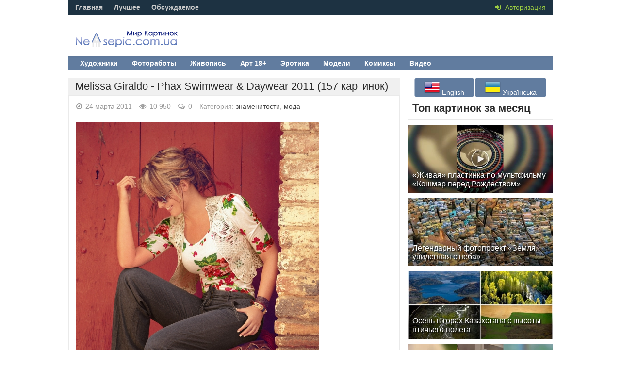

--- FILE ---
content_type: text/html; charset=utf-8
request_url: https://nevsepic.com.ua/stars-models/633-melissa-giraldo-phax-swimwear-daywear-2011-157-kartinok.html
body_size: 19174
content:
<!DOCTYPE html><html lang="ru"><head>
<title>Melissa Giraldo - Phax Swimwear &amp; Daywear 2011 (157 картинок) » Картины, художники, фотографы на Nevsepic</title>
<meta name="charset" content="utf-8">
<meta name="title" content="Melissa Giraldo - Phax Swimwear &amp; Daywear 2011 (157 картинок) » Картины, художники, фотографы на Nevsepic">
<meta name="description" content="">
<meta name="keywords" content="">
<meta name="generator" content="DataLife Engine (https://dle-news.ru)">
<link rel="canonical" href="https://nevsepic.com.ua/stars-models/633-melissa-giraldo-phax-swimwear-daywear-2011-157-kartinok.html">
<link rel="alternate" type="application/rss+xml" title="Картины, художники, фотографы на Nevsepic" href="https://nevsepic.com.ua/rss.xml">
<meta property="twitter:title" content="Melissa Giraldo - Phax Swimwear &amp; Daywear 2011 (157 картинок) » Картины, художники, фотографы на Nevsepic">
<meta property="twitter:description" content="">
<meta property="twitter:url" content="https://nevsepic.com.ua/stars-models/633-melissa-giraldo-phax-swimwear-daywear-2011-157-kartinok.html">
<meta property="twitter:card" content="summary_large_image">
<meta property="twitter:image" content="https://nevsepic.com.ua/uploads/posts/2011-03/1300912840_pic0001_nevsepic.com.ua.jpg">
<meta property="twitter:description" content="">
<meta property="og:type" content="article">
<meta property="og:site_name" content="Картины, художники, фотографы на Nevsepic">
<meta property="og:title" content="Melissa Giraldo - Phax Swimwear &amp; Daywear 2011 (157 картинок) » Картины, художники, фотографы на Nevsepic">
<meta property="og:description" content="">
<meta property="og:url" content="https://nevsepic.com.ua/stars-models/633-melissa-giraldo-phax-swimwear-daywear-2011-157-kartinok.html">
<meta property="og:image" content="https://nevsepic.com.ua/uploads/posts/2011-03/1300912840_pic0001_nevsepic.com.ua.jpg">
<meta property="og:description" content="">
<link rel="alternate" hreflang="ru" href="https://nevsepic.com.ua/stars-models/633-melissa-giraldo-phax-swimwear-daywear-2011-157-kartinok.html">
<link rel="alternate" hreflang="uk" href="https://nevsepic.com.ua/uk/znamenitosti/633-melissa-giraldo--phax-swimwear-daywear-2011-157-kartynok.html">
<link rel="alternate" hreflang="en" href="https://nevsepic.com.ua/en/celebrities/633-melissa-giraldo--phax-swimwear-daywear-2011-157-pictures.html">

<script src="/engine/classes/min/index.php?g=general&amp;v=53962"></script>
<script src="/engine/classes/min/index.php?f=engine/classes/js/jqueryui.js,engine/classes/js/dle_js.js,engine/classes/js/bbcodes.js,engine/classes/highslide/highslide.js,engine/classes/js/lazyload.js&amp;v=53962" defer></script>
<script type="application/ld+json">{"@context":"https://schema.org","@graph":[{"@type":"Article","@context":"https://schema.org/","publisher":{"@type":"Person","name":"Nevsepic"},"name":"Melissa Giraldo - Phax Swimwear & Daywear 2011 (157 картинок)","headline":"Melissa Giraldo - Phax Swimwear & Daywear 2011 (157 картинок)","mainEntityOfPage":{"@type":"WebPage","@id":"https://nevsepic.com.ua/stars-models/633-melissa-giraldo-phax-swimwear-daywear-2011-157-kartinok.html"},"datePublished":"2011-03-24T00:38:32+02:00","dateModified":"2011-03-23T23:00:45+02:00","author":{"@type":"Person","name":"p16_images_finish","url":"https://nevsepic.com.ua/user/p16_images_finish/"},"image":["https://nevsepic.com.ua/uploads/posts/2011-03/1300912840_pic0001_nevsepic.com.ua.jpg","https://nevsepic.com.ua/uploads/posts/2011-03/1300912922_pic0002_nevsepic.com.ua.jpg","https://nevsepic.com.ua/uploads/posts/2011-03/1300912913_pic0003_nevsepic.com.ua.jpg","https://nevsepic.com.ua/uploads/posts/2011-03/1300912929_pic0004_nevsepic.com.ua.jpg","https://nevsepic.com.ua/uploads/posts/2011-03/1300912840_pic0005_nevsepic.com.ua.jpg","https://nevsepic.com.ua/uploads/posts/2011-03/1300912861_pic0006_nevsepic.com.ua.jpg","https://nevsepic.com.ua/uploads/posts/2011-03/1300912843_pic0007_nevsepic.com.ua.jpg","https://nevsepic.com.ua/uploads/posts/2011-03/1300912884_pic0008_nevsepic.com.ua.jpg","https://nevsepic.com.ua/uploads/posts/2011-03/1300912908_pic0009_nevsepic.com.ua.jpg","https://nevsepic.com.ua/uploads/posts/2011-03/1300912903_pic0010_nevsepic.com.ua.jpg","https://nevsepic.com.ua/uploads/posts/2011-03/1300912871_pic0011_nevsepic.com.ua.jpg","https://nevsepic.com.ua/uploads/posts/2011-03/1300912918_pic0012_nevsepic.com.ua.jpg","https://nevsepic.com.ua/uploads/posts/2011-03/1300912929_pic0013_nevsepic.com.ua.jpg","https://nevsepic.com.ua/uploads/posts/2011-03/1300912840_pic0014_nevsepic.com.ua.jpg","https://nevsepic.com.ua/uploads/posts/2011-03/1300912848_pic0015_nevsepic.com.ua.jpg","https://nevsepic.com.ua/uploads/posts/2011-03/1300912899_pic0016_nevsepic.com.ua.jpg","https://nevsepic.com.ua/uploads/posts/2011-03/1300912878_pic0017_nevsepic.com.ua.jpg","https://nevsepic.com.ua/uploads/posts/2011-03/1300912889_pic0018_nevsepic.com.ua.jpg","https://nevsepic.com.ua/uploads/posts/2011-03/1300912867_pic0019_nevsepic.com.ua.jpg","https://nevsepic.com.ua/uploads/posts/2011-03/1300912929_pic0020_nevsepic.com.ua.jpg","https://nevsepic.com.ua/uploads/posts/2011-03/1300912873_pic0021_nevsepic.com.ua.jpg","https://nevsepic.com.ua/uploads/posts/2011-03/1300912929_pic0022_nevsepic.com.ua.jpg","https://nevsepic.com.ua/uploads/posts/2011-03/1300912892_pic0023_nevsepic.com.ua.jpg","https://nevsepic.com.ua/uploads/posts/2011-03/1300912906_pic0024_nevsepic.com.ua.jpg","https://nevsepic.com.ua/uploads/posts/2011-03/1300912877_pic0025_nevsepic.com.ua.jpg","https://nevsepic.com.ua/uploads/posts/2011-03/1300912943_pic0026_nevsepic.com.ua.jpg","https://nevsepic.com.ua/uploads/posts/2011-03/1300912860_pic0027_nevsepic.com.ua.jpg","https://nevsepic.com.ua/uploads/posts/2011-03/1300912933_pic0028_nevsepic.com.ua.jpg","https://nevsepic.com.ua/uploads/posts/2011-03/1300912856_pic0029_nevsepic.com.ua.jpg","https://nevsepic.com.ua/uploads/posts/2011-03/1300912853_pic0030_nevsepic.com.ua.jpg","https://nevsepic.com.ua/uploads/posts/2011-03/1300912860_pic0031_nevsepic.com.ua.jpg","https://nevsepic.com.ua/uploads/posts/2011-03/1300912920_pic0032_nevsepic.com.ua.jpg","https://nevsepic.com.ua/uploads/posts/2011-03/1300912911_pic0033_nevsepic.com.ua.jpg","https://nevsepic.com.ua/uploads/posts/2011-03/1300912927_pic0034_nevsepic.com.ua.jpg","https://nevsepic.com.ua/uploads/posts/2011-03/1300912877_pic0035_nevsepic.com.ua.jpg","https://nevsepic.com.ua/uploads/posts/2011-03/1300912930_pic0036_nevsepic.com.ua.jpg","https://nevsepic.com.ua/uploads/posts/2011-03/1300912872_pic0037_nevsepic.com.ua.jpg","https://nevsepic.com.ua/uploads/posts/2011-03/1300912907_pic0038_nevsepic.com.ua.jpg","https://nevsepic.com.ua/uploads/posts/2011-03/1300912933_pic0039_nevsepic.com.ua.jpg","https://nevsepic.com.ua/uploads/posts/2011-03/1300912923_pic0040_nevsepic.com.ua.jpg"],"description":""}]}</script>
<meta name="viewport" content="width=device-width, initial-scale=1.0" />
<link rel="shortcut icon" href="/templates/nevsepic/images/favicon.ico" />
<link href="/templates/nevsepic/style/styles.css?v29" type="text/css" rel="stylesheet" />
<link href="/templates/nevsepic/style/engine.css?v2" type="text/css" rel="stylesheet" />
<link href="/templates/nevsepic/style/font-awesome.css?v3" type="text/css" rel="stylesheet" />
<link href="/templates/nevsepic/style/social-likes_flat.css" type="text/css" rel="stylesheet" />

<!--[if lt IE 9]><script src="//html5shiv.googlecode.com/svn/trunk/html5.js"></script><![endif]-->
<script src="/templates/nevsepic/js/libs.js"></script>
<script type="text/javascript" src="/templates/nevsepic/js/social-likes.min.js"></script>
<link href='//fonts.googleapis.com/css?family=PT+Sans:400,700&subset=latin,cyrillic' rel='stylesheet' type='text/css'>
<!-- Google tag (gtag.js) -->
<script async src="https://www.googletagmanager.com/gtag/js?id=G-F8KEN05DBL"></script>
<script>
  window.dataLayer = window.dataLayer || [];
  function gtag(){dataLayer.push(arguments);}
  gtag('js', new Date());

  gtag('config', 'G-F8KEN05DBL');
</script>


<style>
    #fixblock {
        width: 300px;
        height: 400px; /* Высота блока */
        position: absolute;
		top: 100px;
    }
    .spacer {
        height: 800px; /* Высота блока равна высоте рекламного блока */
    }
    .fixed {
        position: fixed;
        top: 20px;
    }
</style>
</head><body>
<script>
<!--
var dle_root       = '/';
var dle_admin      = '';
var dle_login_hash = '4b90cc56079615cf6e76bc72e5977d58f3a98aba';
var dle_group      = 5;
var dle_skin       = 'nevsepic';
var dle_wysiwyg    = '0';
var quick_wysiwyg  = '0';
var dle_min_search = '4';
var dle_act_lang   = ["Да", "Нет", "Ввод", "Отмена", "Сохранить", "Удалить", "Загрузка. Пожалуйста, подождите..."];
var menu_short     = 'Быстрое редактирование';
var menu_full      = 'Полное редактирование';
var menu_profile   = 'Просмотр профиля';
var menu_send      = 'Отправить сообщение';
var menu_uedit     = 'Админцентр';
var dle_info       = 'Информация';
var dle_confirm    = 'Подтверждение';
var dle_prompt     = 'Ввод информации';
var dle_req_field  = ["Заполните поле с именем", "Заполните поле с сообщением", "Заполните поле с темой сообщения"];
var dle_del_agree  = 'Вы действительно хотите удалить? Данное действие невозможно будет отменить';
var dle_spam_agree = 'Вы действительно хотите отметить пользователя как спамера? Это приведёт к удалению всех его комментариев';
var dle_c_title    = 'Отправка жалобы';
var dle_complaint  = 'Укажите текст Вашей жалобы для администрации:';
var dle_mail       = 'Ваш e-mail:';
var dle_big_text   = 'Выделен слишком большой участок текста.';
var dle_orfo_title = 'Укажите комментарий для администрации к найденной ошибке на странице:';
var dle_p_send     = 'Отправить';
var dle_p_send_ok  = 'Уведомление успешно отправлено';
var dle_save_ok    = 'Изменения успешно сохранены. Обновить страницу?';
var dle_reply_title= 'Ответ на комментарий';
var dle_tree_comm  = '0';
var dle_del_news   = 'Удалить статью';
var dle_sub_agree  = 'Вы действительно хотите подписаться на комментарии к данной публикации?';
var dle_captcha_type  = '0';
var dle_share_interesting  = ["Поделиться ссылкой на выделенный текст", "Twitter", "Facebook", "Вконтакте", "Прямая ссылка:", "Нажмите правой клавишей мыши и выберите «Копировать ссылку»"];
var DLEPlayerLang     = {prev: 'Предыдущий',next: 'Следующий',play: 'Воспроизвести',pause: 'Пауза',mute: 'Выключить звук', unmute: 'Включить звук', settings: 'Настройки', enterFullscreen: 'На полный экран', exitFullscreen: 'Выключить полноэкранный режим', speed: 'Скорость', normal: 'Обычная', quality: 'Качество', pip: 'Режим PiP'};
var allow_dle_delete_news   = false;

jQuery(function($){
	display_last_emoji();
			
	$(".emoji-button div[data-emoji]").each(function(){
		var code = $(this).data('emoji');
		var emoji = emojiFromHex($(this).data('emoji'));
	
		if(emoji) {
			$(this).html('<a onclick="insert_emoji(\''+emoji+'\', \''+code+'\'); return false;">'+emoji+'</a>');
		} else {
			$(this).remove();
		}
	
	});
				$('#dle-comments-form').submit(function() {
					doAddComments();
					return false;
				});

hs.graphicsDir = '/engine/classes/highslide/graphics/';
hs.wrapperClassName = 'rounded-white';
hs.outlineType = 'rounded-white';
hs.numberOfImagesToPreload = 0;
hs.captionEval = 'this.thumb.alt';
hs.showCredits = false;
hs.align = 'center';
hs.transitions = ['expand', 'crossfade'];

hs.lang = { loadingText : 'Загрузка...', playTitle : 'Просмотр слайдшоу (пробел)', pauseTitle:'Пауза', previousTitle : 'Предыдущее изображение', nextTitle :'Следующее изображение',moveTitle :'Переместить', closeTitle :'Закрыть (Esc)',fullExpandTitle:'Развернуть до полного размера',restoreTitle:'Кликните для закрытия картинки, нажмите и удерживайте для перемещения',focusTitle:'Сфокусировать',loadingTitle:'Нажмите для отмены'
};
hs.slideshowGroup='fullnews'; hs.addSlideshow({slideshowGroup: 'fullnews', interval: 4000, repeat: false, useControls: true, fixedControls: 'fit', overlayOptions: { opacity: .75, position: 'bottom center', hideOnMouseOut: true } });

});
//-->
</script>
<div class="all-wrap">
<header class="headus-wrap">
<div class="headus-box"> <a href="/" class="logo-box" title="На главную">Невсепик</a>
<div class="top-custom-box clearfix"><center><!--468--></center></div>
<div class="tops clearfix"> <span class="show-login"> <i class="fa fa-sign-in"></i> <span>Авторизация</span>
	 </span>
	
<ul class="top-menu">
	<li><a href="/">Главная</a></li>
	<li><a href="/best/">Лучшее</a></li>
	<li><a href="/combest/">Обсуждаемое</a></li>
</ul>






	

	<div class="top-menu22">






</div>
</div>
<div class="navigatorus clearfix">
<ul class="main-menu clearfix">
<li><a href="/art-i-risovanaya-grafika/" class="mainlevel">Художники</a></li>
<li><a href="/fotografii-i-fotoraboty/" class="mainlevel">Фотоработы</a></li>
<li><a href="/zhivopis/" class="mainlevel">Живопись</a></li>
<li><a href="/art-18-nyu/" class="mainlevel">Арт 18+</a></li>
<li><a href="/erotika-i-nyu/" class="mainlevel">Эротика</a></li>
<li><a href="/stars-models/" class="mainlevel">Модели</a></li>
<li><a href="/komiksy/" class="mainlevel">Комиксы</a></li>
<li><a href="/video/" class="mainlevel">Видео</a></li>

</ul>
</div>
</div>
</header>
<div class="contentus-box clearfix">
<div class="contentus-left clearfix"> 








<article class="f-page-wrap">
<div class="f-page-top">
	<div class="f-page-head">
		<div class="f-page-title">
			<h1>Melissa Giraldo - Phax Swimwear &amp; Daywear 2011 (157 картинок)</h1>
		</div>
	</div>
	<div class="full-subinfo clearfix f-top-info">
		<div class="full-date"><i class="fa fa-clock-o"></i> 24 марта 2011</div>
		<div class="full-comms"><i class="fa fa-eye"></i> 10 950</div>
		<div class="full-comms"><i class="fa fa-comments-o"></i> 0</div>
		<div class="full-comms">Категория: <a href="https://nevsepic.com.ua/stars-models/">знаменитости</a>, <a href="https://nevsepic.com.ua/moda/">мода</a></div>
	</div>
</div>
<div class="full-text clearfix">
	<div style="padding-bottom:10px;"></div>
	<!--TBegin:https://nevsepic.com.ua/uploads/posts/2011-03/1300912840_pic0001_nevsepic.com.ua.jpg|--><a href="https://nevsepic.com.ua/uploads/posts/2011-03/1300912840_pic0001_nevsepic.com.ua.jpg" class="highslide" target="_blank"><img data-src="/uploads/posts/2011-03/thumbs/1300912840_pic0001_nevsepic.com.ua.jpg" style="max-width:100%;" alt=""></a><!--TEnd--><br><!--TBegin:https://nevsepic.com.ua/uploads/posts/2011-03/1300912922_pic0002_nevsepic.com.ua.jpg|--><a href="https://nevsepic.com.ua/uploads/posts/2011-03/1300912922_pic0002_nevsepic.com.ua.jpg" class="highslide" target="_blank"><img data-src="/uploads/posts/2011-03/thumbs/1300912922_pic0002_nevsepic.com.ua.jpg" style="max-width:100%;" alt=""></a><!--TEnd--><br><!--TBegin:https://nevsepic.com.ua/uploads/posts/2011-03/1300912913_pic0003_nevsepic.com.ua.jpg|--><a href="https://nevsepic.com.ua/uploads/posts/2011-03/1300912913_pic0003_nevsepic.com.ua.jpg" class="highslide" target="_blank"><img data-src="/uploads/posts/2011-03/thumbs/1300912913_pic0003_nevsepic.com.ua.jpg" style="max-width:100%;" alt=""></a><!--TEnd--><br><!--TBegin:https://nevsepic.com.ua/uploads/posts/2011-03/1300912929_pic0004_nevsepic.com.ua.jpg|--><a href="https://nevsepic.com.ua/uploads/posts/2011-03/1300912929_pic0004_nevsepic.com.ua.jpg" class="highslide" target="_blank"><img data-src="/uploads/posts/2011-03/thumbs/1300912929_pic0004_nevsepic.com.ua.jpg" style="max-width:100%;" alt=""></a><!--TEnd--><br><!--TBegin:https://nevsepic.com.ua/uploads/posts/2011-03/1300912840_pic0005_nevsepic.com.ua.jpg|--><a href="https://nevsepic.com.ua/uploads/posts/2011-03/1300912840_pic0005_nevsepic.com.ua.jpg" class="highslide" target="_blank"><img data-src="/uploads/posts/2011-03/thumbs/1300912840_pic0005_nevsepic.com.ua.jpg" style="max-width:100%;" alt=""></a><!--TEnd--><br><!--TBegin:https://nevsepic.com.ua/uploads/posts/2011-03/1300912861_pic0006_nevsepic.com.ua.jpg|--><a href="https://nevsepic.com.ua/uploads/posts/2011-03/1300912861_pic0006_nevsepic.com.ua.jpg" class="highslide" target="_blank"><img data-src="/uploads/posts/2011-03/thumbs/1300912861_pic0006_nevsepic.com.ua.jpg" style="max-width:100%;" alt=""></a><!--TEnd--><br><!--TBegin:https://nevsepic.com.ua/uploads/posts/2011-03/1300912843_pic0007_nevsepic.com.ua.jpg|--><a href="https://nevsepic.com.ua/uploads/posts/2011-03/1300912843_pic0007_nevsepic.com.ua.jpg" class="highslide" target="_blank"><img data-src="/uploads/posts/2011-03/thumbs/1300912843_pic0007_nevsepic.com.ua.jpg" style="max-width:100%;" alt=""></a><!--TEnd--><br><!--TBegin:https://nevsepic.com.ua/uploads/posts/2011-03/1300912884_pic0008_nevsepic.com.ua.jpg|--><a href="https://nevsepic.com.ua/uploads/posts/2011-03/1300912884_pic0008_nevsepic.com.ua.jpg" class="highslide" target="_blank"><img data-src="/uploads/posts/2011-03/thumbs/1300912884_pic0008_nevsepic.com.ua.jpg" style="max-width:100%;" alt=""></a><!--TEnd--><br><!--TBegin:https://nevsepic.com.ua/uploads/posts/2011-03/1300912908_pic0009_nevsepic.com.ua.jpg|--><a href="https://nevsepic.com.ua/uploads/posts/2011-03/1300912908_pic0009_nevsepic.com.ua.jpg" class="highslide" target="_blank"><img data-src="/uploads/posts/2011-03/thumbs/1300912908_pic0009_nevsepic.com.ua.jpg" style="max-width:100%;" alt=""></a><!--TEnd--><br><!--TBegin:https://nevsepic.com.ua/uploads/posts/2011-03/1300912903_pic0010_nevsepic.com.ua.jpg|--><a href="https://nevsepic.com.ua/uploads/posts/2011-03/1300912903_pic0010_nevsepic.com.ua.jpg" class="highslide" target="_blank"><img data-src="/uploads/posts/2011-03/thumbs/1300912903_pic0010_nevsepic.com.ua.jpg" style="max-width:100%;" alt=""></a><!--TEnd--><br><!--TBegin:https://nevsepic.com.ua/uploads/posts/2011-03/1300912871_pic0011_nevsepic.com.ua.jpg|--><a href="https://nevsepic.com.ua/uploads/posts/2011-03/1300912871_pic0011_nevsepic.com.ua.jpg" class="highslide" target="_blank"><img data-src="/uploads/posts/2011-03/thumbs/1300912871_pic0011_nevsepic.com.ua.jpg" style="max-width:100%;" alt=""></a><!--TEnd--><br><!--TBegin:https://nevsepic.com.ua/uploads/posts/2011-03/1300912918_pic0012_nevsepic.com.ua.jpg|--><a href="https://nevsepic.com.ua/uploads/posts/2011-03/1300912918_pic0012_nevsepic.com.ua.jpg" class="highslide" target="_blank"><img data-src="/uploads/posts/2011-03/thumbs/1300912918_pic0012_nevsepic.com.ua.jpg" style="max-width:100%;" alt=""></a><!--TEnd--><br><!--TBegin:https://nevsepic.com.ua/uploads/posts/2011-03/1300912929_pic0013_nevsepic.com.ua.jpg|--><a href="https://nevsepic.com.ua/uploads/posts/2011-03/1300912929_pic0013_nevsepic.com.ua.jpg" class="highslide" target="_blank"><img data-src="/uploads/posts/2011-03/thumbs/1300912929_pic0013_nevsepic.com.ua.jpg" style="max-width:100%;" alt=""></a><!--TEnd--><br><!--TBegin:https://nevsepic.com.ua/uploads/posts/2011-03/1300912840_pic0014_nevsepic.com.ua.jpg|--><a href="https://nevsepic.com.ua/uploads/posts/2011-03/1300912840_pic0014_nevsepic.com.ua.jpg" class="highslide" target="_blank"><img data-src="/uploads/posts/2011-03/thumbs/1300912840_pic0014_nevsepic.com.ua.jpg" style="max-width:100%;" alt=""></a><!--TEnd--><br><!--TBegin:https://nevsepic.com.ua/uploads/posts/2011-03/1300912848_pic0015_nevsepic.com.ua.jpg|--><a href="https://nevsepic.com.ua/uploads/posts/2011-03/1300912848_pic0015_nevsepic.com.ua.jpg" class="highslide" target="_blank"><img data-src="/uploads/posts/2011-03/thumbs/1300912848_pic0015_nevsepic.com.ua.jpg" style="max-width:100%;" alt=""></a><!--TEnd--><br><!--TBegin:https://nevsepic.com.ua/uploads/posts/2011-03/1300912899_pic0016_nevsepic.com.ua.jpg|--><a href="https://nevsepic.com.ua/uploads/posts/2011-03/1300912899_pic0016_nevsepic.com.ua.jpg" class="highslide" target="_blank"><img data-src="/uploads/posts/2011-03/thumbs/1300912899_pic0016_nevsepic.com.ua.jpg" style="max-width:100%;" alt=""></a><!--TEnd--><br><!--TBegin:https://nevsepic.com.ua/uploads/posts/2011-03/1300912878_pic0017_nevsepic.com.ua.jpg|--><a href="https://nevsepic.com.ua/uploads/posts/2011-03/1300912878_pic0017_nevsepic.com.ua.jpg" class="highslide" target="_blank"><img data-src="/uploads/posts/2011-03/thumbs/1300912878_pic0017_nevsepic.com.ua.jpg" style="max-width:100%;" alt=""></a><!--TEnd--><br><!--TBegin:https://nevsepic.com.ua/uploads/posts/2011-03/1300912889_pic0018_nevsepic.com.ua.jpg|--><a href="https://nevsepic.com.ua/uploads/posts/2011-03/1300912889_pic0018_nevsepic.com.ua.jpg" class="highslide" target="_blank"><img data-src="/uploads/posts/2011-03/thumbs/1300912889_pic0018_nevsepic.com.ua.jpg" style="max-width:100%;" alt=""></a><!--TEnd--><br><!--TBegin:https://nevsepic.com.ua/uploads/posts/2011-03/1300912867_pic0019_nevsepic.com.ua.jpg|--><a href="https://nevsepic.com.ua/uploads/posts/2011-03/1300912867_pic0019_nevsepic.com.ua.jpg" class="highslide" target="_blank"><img data-src="/uploads/posts/2011-03/thumbs/1300912867_pic0019_nevsepic.com.ua.jpg" style="max-width:100%;" alt=""></a><!--TEnd--><br><!--TBegin:https://nevsepic.com.ua/uploads/posts/2011-03/1300912929_pic0020_nevsepic.com.ua.jpg|--><a href="https://nevsepic.com.ua/uploads/posts/2011-03/1300912929_pic0020_nevsepic.com.ua.jpg" class="highslide" target="_blank"><img data-src="/uploads/posts/2011-03/thumbs/1300912929_pic0020_nevsepic.com.ua.jpg" style="max-width:100%;" alt=""></a><!--TEnd--><br><!--TBegin:https://nevsepic.com.ua/uploads/posts/2011-03/1300912873_pic0021_nevsepic.com.ua.jpg|--><a href="https://nevsepic.com.ua/uploads/posts/2011-03/1300912873_pic0021_nevsepic.com.ua.jpg" class="highslide" target="_blank"><img data-src="/uploads/posts/2011-03/thumbs/1300912873_pic0021_nevsepic.com.ua.jpg" style="max-width:100%;" alt=""></a><!--TEnd--><br><!--TBegin:https://nevsepic.com.ua/uploads/posts/2011-03/1300912929_pic0022_nevsepic.com.ua.jpg|--><a href="https://nevsepic.com.ua/uploads/posts/2011-03/1300912929_pic0022_nevsepic.com.ua.jpg" class="highslide" target="_blank"><img data-src="/uploads/posts/2011-03/thumbs/1300912929_pic0022_nevsepic.com.ua.jpg" style="max-width:100%;" alt=""></a><!--TEnd--><br><!--TBegin:https://nevsepic.com.ua/uploads/posts/2011-03/1300912892_pic0023_nevsepic.com.ua.jpg|--><a href="https://nevsepic.com.ua/uploads/posts/2011-03/1300912892_pic0023_nevsepic.com.ua.jpg" class="highslide" target="_blank"><img data-src="/uploads/posts/2011-03/thumbs/1300912892_pic0023_nevsepic.com.ua.jpg" style="max-width:100%;" alt=""></a><!--TEnd--><br><!--TBegin:https://nevsepic.com.ua/uploads/posts/2011-03/1300912906_pic0024_nevsepic.com.ua.jpg|--><a href="https://nevsepic.com.ua/uploads/posts/2011-03/1300912906_pic0024_nevsepic.com.ua.jpg" class="highslide" target="_blank"><img data-src="/uploads/posts/2011-03/thumbs/1300912906_pic0024_nevsepic.com.ua.jpg" style="max-width:100%;" alt=""></a><!--TEnd--><br><!--TBegin:https://nevsepic.com.ua/uploads/posts/2011-03/1300912877_pic0025_nevsepic.com.ua.jpg|--><a href="https://nevsepic.com.ua/uploads/posts/2011-03/1300912877_pic0025_nevsepic.com.ua.jpg" class="highslide" target="_blank"><img data-src="/uploads/posts/2011-03/thumbs/1300912877_pic0025_nevsepic.com.ua.jpg" style="max-width:100%;" alt=""></a><!--TEnd--><br><!--TBegin:https://nevsepic.com.ua/uploads/posts/2011-03/1300912943_pic0026_nevsepic.com.ua.jpg|--><a href="https://nevsepic.com.ua/uploads/posts/2011-03/1300912943_pic0026_nevsepic.com.ua.jpg" class="highslide" target="_blank"><img data-src="/uploads/posts/2011-03/thumbs/1300912943_pic0026_nevsepic.com.ua.jpg" style="max-width:100%;" alt=""></a><!--TEnd--><br><!--TBegin:https://nevsepic.com.ua/uploads/posts/2011-03/1300912860_pic0027_nevsepic.com.ua.jpg|--><a href="https://nevsepic.com.ua/uploads/posts/2011-03/1300912860_pic0027_nevsepic.com.ua.jpg" class="highslide" target="_blank"><img data-src="/uploads/posts/2011-03/thumbs/1300912860_pic0027_nevsepic.com.ua.jpg" style="max-width:100%;" alt=""></a><!--TEnd--><br><!--TBegin:https://nevsepic.com.ua/uploads/posts/2011-03/1300912933_pic0028_nevsepic.com.ua.jpg|--><a href="https://nevsepic.com.ua/uploads/posts/2011-03/1300912933_pic0028_nevsepic.com.ua.jpg" class="highslide" target="_blank"><img data-src="/uploads/posts/2011-03/thumbs/1300912933_pic0028_nevsepic.com.ua.jpg" style="max-width:100%;" alt=""></a><!--TEnd--><br><!--TBegin:https://nevsepic.com.ua/uploads/posts/2011-03/1300912856_pic0029_nevsepic.com.ua.jpg|--><a href="https://nevsepic.com.ua/uploads/posts/2011-03/1300912856_pic0029_nevsepic.com.ua.jpg" class="highslide" target="_blank"><img data-src="/uploads/posts/2011-03/thumbs/1300912856_pic0029_nevsepic.com.ua.jpg" style="max-width:100%;" alt=""></a><!--TEnd--><br><!--TBegin:https://nevsepic.com.ua/uploads/posts/2011-03/1300912853_pic0030_nevsepic.com.ua.jpg|--><a href="https://nevsepic.com.ua/uploads/posts/2011-03/1300912853_pic0030_nevsepic.com.ua.jpg" class="highslide" target="_blank"><img data-src="/uploads/posts/2011-03/thumbs/1300912853_pic0030_nevsepic.com.ua.jpg" style="max-width:100%;" alt=""></a><!--TEnd--><br><!--TBegin:https://nevsepic.com.ua/uploads/posts/2011-03/1300912860_pic0031_nevsepic.com.ua.jpg|--><a href="https://nevsepic.com.ua/uploads/posts/2011-03/1300912860_pic0031_nevsepic.com.ua.jpg" class="highslide" target="_blank"><img data-src="/uploads/posts/2011-03/thumbs/1300912860_pic0031_nevsepic.com.ua.jpg" style="max-width:100%;" alt=""></a><!--TEnd--><br><!--TBegin:https://nevsepic.com.ua/uploads/posts/2011-03/1300912920_pic0032_nevsepic.com.ua.jpg|--><a href="https://nevsepic.com.ua/uploads/posts/2011-03/1300912920_pic0032_nevsepic.com.ua.jpg" class="highslide" target="_blank"><img data-src="/uploads/posts/2011-03/thumbs/1300912920_pic0032_nevsepic.com.ua.jpg" style="max-width:100%;" alt=""></a><!--TEnd--><br><!--TBegin:https://nevsepic.com.ua/uploads/posts/2011-03/1300912911_pic0033_nevsepic.com.ua.jpg|--><a href="https://nevsepic.com.ua/uploads/posts/2011-03/1300912911_pic0033_nevsepic.com.ua.jpg" class="highslide" target="_blank"><img data-src="/uploads/posts/2011-03/thumbs/1300912911_pic0033_nevsepic.com.ua.jpg" style="max-width:100%;" alt=""></a><!--TEnd--><br><!--TBegin:https://nevsepic.com.ua/uploads/posts/2011-03/1300912927_pic0034_nevsepic.com.ua.jpg|--><a href="https://nevsepic.com.ua/uploads/posts/2011-03/1300912927_pic0034_nevsepic.com.ua.jpg" class="highslide" target="_blank"><img data-src="/uploads/posts/2011-03/thumbs/1300912927_pic0034_nevsepic.com.ua.jpg" style="max-width:100%;" alt=""></a><!--TEnd--><br><!--TBegin:https://nevsepic.com.ua/uploads/posts/2011-03/1300912877_pic0035_nevsepic.com.ua.jpg|--><a href="https://nevsepic.com.ua/uploads/posts/2011-03/1300912877_pic0035_nevsepic.com.ua.jpg" class="highslide" target="_blank"><img data-src="/uploads/posts/2011-03/thumbs/1300912877_pic0035_nevsepic.com.ua.jpg" style="max-width:100%;" alt=""></a><!--TEnd--><br><!--TBegin:https://nevsepic.com.ua/uploads/posts/2011-03/1300912930_pic0036_nevsepic.com.ua.jpg|--><a href="https://nevsepic.com.ua/uploads/posts/2011-03/1300912930_pic0036_nevsepic.com.ua.jpg" class="highslide" target="_blank"><img data-src="/uploads/posts/2011-03/thumbs/1300912930_pic0036_nevsepic.com.ua.jpg" style="max-width:100%;" alt=""></a><!--TEnd--><br><!--TBegin:https://nevsepic.com.ua/uploads/posts/2011-03/1300912872_pic0037_nevsepic.com.ua.jpg|--><a href="https://nevsepic.com.ua/uploads/posts/2011-03/1300912872_pic0037_nevsepic.com.ua.jpg" class="highslide" target="_blank"><img data-src="/uploads/posts/2011-03/thumbs/1300912872_pic0037_nevsepic.com.ua.jpg" style="max-width:100%;" alt=""></a><!--TEnd--><br><!--TBegin:https://nevsepic.com.ua/uploads/posts/2011-03/1300912907_pic0038_nevsepic.com.ua.jpg|--><a href="https://nevsepic.com.ua/uploads/posts/2011-03/1300912907_pic0038_nevsepic.com.ua.jpg" class="highslide" target="_blank"><img data-src="/uploads/posts/2011-03/thumbs/1300912907_pic0038_nevsepic.com.ua.jpg" style="max-width:100%;" alt=""></a><!--TEnd--><br><!--TBegin:https://nevsepic.com.ua/uploads/posts/2011-03/1300912933_pic0039_nevsepic.com.ua.jpg|--><a href="https://nevsepic.com.ua/uploads/posts/2011-03/1300912933_pic0039_nevsepic.com.ua.jpg" class="highslide" target="_blank"><img data-src="/uploads/posts/2011-03/thumbs/1300912933_pic0039_nevsepic.com.ua.jpg" style="max-width:100%;" alt=""></a><!--TEnd--><br><!--TBegin:https://nevsepic.com.ua/uploads/posts/2011-03/1300912923_pic0040_nevsepic.com.ua.jpg|--><a href="https://nevsepic.com.ua/uploads/posts/2011-03/1300912923_pic0040_nevsepic.com.ua.jpg" class="highslide" target="_blank"><img data-src="/uploads/posts/2011-03/thumbs/1300912923_pic0040_nevsepic.com.ua.jpg" style="max-width:100%;" alt=""></a><!--TEnd--><div class="bottom-nav clearfix">
	<span class="pprev"><span>Предыдущая страница</span></span>
	<span class="navigation"><span>1</span> <a href="https://nevsepic.com.ua/stars-models/page,2,633-melissa-giraldo-phax-swimwear-daywear-2011-157-kartinok.html">2</a> <a href="https://nevsepic.com.ua/stars-models/page,3,633-melissa-giraldo-phax-swimwear-daywear-2011-157-kartinok.html">3</a> <a href="https://nevsepic.com.ua/stars-models/page,4,633-melissa-giraldo-phax-swimwear-daywear-2011-157-kartinok.html">4</a> </span>
	<span class="pnext"><a href="https://nevsepic.com.ua/stars-models/page,2,633-melissa-giraldo-phax-swimwear-daywear-2011-157-kartinok.html">Следующая страница</a></span>
</div>
	<div style="padding-top:10px;"></div>
	<div class="share_widget">
		<div class="subscribe_title">Поделитесь новостью с друзьями:
		</div>
		<div class="social-likes" data-url="https://nevsepic.com.ua/stars-models/633-melissa-giraldo-phax-swimwear-daywear-2011-157-kartinok.html" data-title="Melissa Giraldo - Phax Swimwear &amp; Daywear 2011 (157 картинок)" data-media="https://nevsepic.com.ua/uploads/posts/2011-03/thumbs/1300912840_pic0001_nevsepic.com.ua.jpg">
			<div class="facebook" title="Поделиться ссылкой на Фейсбуке">Facebook</div>
			<div class="twitter" title="Поделиться ссылкой в Твиттере">Twitter</div>
			<div class="pinterest" title="Поделиться картинкой на Пинтересте" data-media="https://nevsepic.com.ua/uploads/posts/2011-03/thumbs/1300912840_pic0001_nevsepic.com.ua.jpg">Pinterest</div>
		</div>
	</div>
	<!-- end full-subinfo --> 
	
	<div class="full-rating"> 
		
		
		
		<a href="#" onclick="doRate('plus', '633'); return false;" ><i class="fa fa-thumbs-o-up"></i></a><span id="ratig-layer-633"><span class="ratingtypeplusminus ratingplus" >+11</span></span>
		<a href="#" onclick="doRate('minus', '633'); return false;" ><i class="fa fa-thumbs-o-down"></i></a>
		 </div>
	
		<div class="full-info clearfix">
			<div class="f-compl"> <a href="javascript:AddComplaint('633', 'news')"><i class="fa fa-exclamation-circle"></i></a></div>
			 
		</div>
</div>
</article>


<div class="comments-wrap">
	<div class="comm-title"><span class="comm-number">0</span> комментариев</div>
</div>
<form  method="post" name="dle-comments-form" id="dle-comments-form" > 
<div class="sep-input clearfix">
	<div class="input">
		<input type="text" maxlength="35" name="name" id="name" placeholder="Ваше имя" />
	</div>
</div>

<div class="sep-textarea">
	<div><script>
<!--
var text_enter_url       = "Введите полный URL ссылки";
var text_enter_size       = "Введите размеры флэш ролика (ширина, высота)";
var text_enter_flash       = "Введите ссылку на флэш ролик";
var text_enter_page      = "Введите номер страницы";
var text_enter_url_name  = "Введите описание ссылки";
var text_enter_tooltip  = "Введите подсказку для ссылки";
var text_enter_page_name = "Введите описание ссылки";
var text_enter_image    = "Введите полный URL изображения";
var text_enter_email    = "Введите e-mail адрес";
var text_code           = "Использование: [CODE] Здесь Ваш код.. [/CODE]";
var text_quote          = "Использование: [QUOTE] Здесь Ваша Цитата.. [/QUOTE]";
var text_url_video      = "Введите ссылку на видео:";
var text_url_poster     = "Введите ссылку на постер к видео:";
var text_descr          = "Введите описание:";
var button_insert       = "Вставить";
var button_addplaylist  = "Добавить в плейлист";
var text_url_audio      = "Введите ссылку на аудио:";
var text_upload         = "Загрузка файлов и изображений на сервер";
var error_no_url        = "Вы должны ввести URL";
var error_no_title      = "Вы должны ввести название";
var error_no_email      = "Вы должны ввести e-mail адрес";
var prompt_start        = "Введите текст для форматирования";
var img_title   		= "Введите по какому краю выравнивать картинку (left, center, right)";
var email_title  	    = "Введите описание ссылки";
var text_pages  	    = "Страница";
var image_align  	    = "";
var bb_t_emo  	        = "Вставка смайликов";
var bb_t_col  	        = "Цвет:";
var text_enter_list     = "Введите пункт списка. Для завершения ввода оставьте поле пустым.";
var text_alt_image      = "Введите описание изображения";
var img_align  	        = "Выравнивание";
var text_last_emoji     = "Недавно использованные";
var img_align_sel  	    = "<select name='dleimagealign' id='dleimagealign' class='ui-widget-content ui-corner-all'><option value='' >Нет</option><option value='left' >По левому краю</option><option value='right' >По правому краю</option><option value='center' >По центру</option></select>";
	
var selField  = "comments";
var fombj    = document.getElementById( 'dle-comments-form' );
-->
</script>
<div class="bb-editor">
<div class="bb-pane">
<b id="b_b" class="bb-btn" onclick="simpletag('b')" title="Полужирный"></b>
<b id="b_i" class="bb-btn" onclick="simpletag('i')" title="Наклонный текст"></b>
<b id="b_u" class="bb-btn" onclick="simpletag('u')" title="Подчёркнутый текст"></b>
<b id="b_s" class="bb-btn" onclick="simpletag('s')" title="Зачёркнутый текст"></b>
<span class="bb-sep"></span>
<b id="b_left" class="bb-btn" onclick="simpletag('left')" title="Выравнивание по левому краю"></b>
<b id="b_center" class="bb-btn" onclick="simpletag('center')" title="По центру"></b>
<b id="b_right" class="bb-btn" onclick="simpletag('right')" title="Выравнивание по правому краю"></b>
<span class="bb-sep"></span>
<b id="b_emo" class="bb-btn" onclick="show_bb_dropdown(this)" title="Вставка смайликов" tabindex="-1"></b>
<ul class="bb-pane-dropdown emoji-button">
	<li><div class="emoji_box"><div class="last_emoji"></div><div class="emoji_category"><b>Смайлы и люди</b></div>
		<div class="emoji_list"><div class="emoji_symbol" data-emoji="1F600"></div><div class="emoji_symbol" data-emoji="1F601"></div><div class="emoji_symbol" data-emoji="1F602"></div><div class="emoji_symbol" data-emoji="1F923"></div><div class="emoji_symbol" data-emoji="1F603"></div><div class="emoji_symbol" data-emoji="1F604"></div><div class="emoji_symbol" data-emoji="1F605"></div><div class="emoji_symbol" data-emoji="1F606"></div><div class="emoji_symbol" data-emoji="1F609"></div><div class="emoji_symbol" data-emoji="1F60A"></div><div class="emoji_symbol" data-emoji="1F60B"></div><div class="emoji_symbol" data-emoji="1F60E"></div><div class="emoji_symbol" data-emoji="1F60D"></div><div class="emoji_symbol" data-emoji="1F618"></div><div class="emoji_symbol" data-emoji="1F970"></div><div class="emoji_symbol" data-emoji="1F617"></div><div class="emoji_symbol" data-emoji="1F619"></div><div class="emoji_symbol" data-emoji="1F61A"></div><div class="emoji_symbol" data-emoji="263A-FE0F"></div><div class="emoji_symbol" data-emoji="1F642"></div><div class="emoji_symbol" data-emoji="1F917"></div><div class="emoji_symbol" data-emoji="1F929"></div><div class="emoji_symbol" data-emoji="1F914"></div><div class="emoji_symbol" data-emoji="1F928"></div><div class="emoji_symbol" data-emoji="1F610"></div><div class="emoji_symbol" data-emoji="1F611"></div><div class="emoji_symbol" data-emoji="1F636"></div><div class="emoji_symbol" data-emoji="1F644"></div><div class="emoji_symbol" data-emoji="1F60F"></div><div class="emoji_symbol" data-emoji="1F623"></div><div class="emoji_symbol" data-emoji="1F625"></div><div class="emoji_symbol" data-emoji="1F62E"></div><div class="emoji_symbol" data-emoji="1F910"></div><div class="emoji_symbol" data-emoji="1F62F"></div><div class="emoji_symbol" data-emoji="1F62A"></div><div class="emoji_symbol" data-emoji="1F62B"></div><div class="emoji_symbol" data-emoji="1F634"></div><div class="emoji_symbol" data-emoji="1F60C"></div><div class="emoji_symbol" data-emoji="1F61B"></div><div class="emoji_symbol" data-emoji="1F61C"></div><div class="emoji_symbol" data-emoji="1F61D"></div><div class="emoji_symbol" data-emoji="1F924"></div><div class="emoji_symbol" data-emoji="1F612"></div><div class="emoji_symbol" data-emoji="1F613"></div><div class="emoji_symbol" data-emoji="1F614"></div><div class="emoji_symbol" data-emoji="1F615"></div><div class="emoji_symbol" data-emoji="1F643"></div><div class="emoji_symbol" data-emoji="1F911"></div><div class="emoji_symbol" data-emoji="1F632"></div><div class="emoji_symbol" data-emoji="2639-FE0F"></div><div class="emoji_symbol" data-emoji="1F641"></div><div class="emoji_symbol" data-emoji="1F616"></div><div class="emoji_symbol" data-emoji="1F61E"></div><div class="emoji_symbol" data-emoji="1F61F"></div><div class="emoji_symbol" data-emoji="1F624"></div><div class="emoji_symbol" data-emoji="1F622"></div><div class="emoji_symbol" data-emoji="1F62D"></div><div class="emoji_symbol" data-emoji="1F626"></div><div class="emoji_symbol" data-emoji="1F627"></div><div class="emoji_symbol" data-emoji="1F628"></div><div class="emoji_symbol" data-emoji="1F629"></div><div class="emoji_symbol" data-emoji="1F92F"></div><div class="emoji_symbol" data-emoji="1F62C"></div><div class="emoji_symbol" data-emoji="1F630"></div><div class="emoji_symbol" data-emoji="1F631"></div><div class="emoji_symbol" data-emoji="1F975"></div><div class="emoji_symbol" data-emoji="1F976"></div><div class="emoji_symbol" data-emoji="1F633"></div><div class="emoji_symbol" data-emoji="1F92A"></div><div class="emoji_symbol" data-emoji="1F635"></div><div class="emoji_symbol" data-emoji="1F621"></div><div class="emoji_symbol" data-emoji="1F620"></div><div class="emoji_symbol" data-emoji="1F92C"></div><div class="emoji_symbol" data-emoji="1F637"></div><div class="emoji_symbol" data-emoji="1F912"></div><div class="emoji_symbol" data-emoji="1F915"></div><div class="emoji_symbol" data-emoji="1F922"></div><div class="emoji_symbol" data-emoji="1F92E"></div><div class="emoji_symbol" data-emoji="1F927"></div><div class="emoji_symbol" data-emoji="1F607"></div><div class="emoji_symbol" data-emoji="1F920"></div><div class="emoji_symbol" data-emoji="1F973"></div><div class="emoji_symbol" data-emoji="1F974"></div><div class="emoji_symbol" data-emoji="1F97A"></div><div class="emoji_symbol" data-emoji="1F925"></div><div class="emoji_symbol" data-emoji="1F92B"></div><div class="emoji_symbol" data-emoji="1F92D"></div><div class="emoji_symbol" data-emoji="1F9D0"></div><div class="emoji_symbol" data-emoji="1F913"></div><div class="emoji_symbol" data-emoji="1F608"></div><div class="emoji_symbol" data-emoji="1F47F"></div><div class="emoji_symbol" data-emoji="1F921"></div><div class="emoji_symbol" data-emoji="1F479"></div><div class="emoji_symbol" data-emoji="1F47A"></div><div class="emoji_symbol" data-emoji="1F480"></div><div class="emoji_symbol" data-emoji="2620-FE0F"></div><div class="emoji_symbol" data-emoji="1F47B"></div><div class="emoji_symbol" data-emoji="1F47D"></div><div class="emoji_symbol" data-emoji="1F47E"></div><div class="emoji_symbol" data-emoji="1F916"></div><div class="emoji_symbol" data-emoji="1F4A9"></div><div class="emoji_symbol" data-emoji="1F63A"></div><div class="emoji_symbol" data-emoji="1F638"></div><div class="emoji_symbol" data-emoji="1F639"></div><div class="emoji_symbol" data-emoji="1F63B"></div><div class="emoji_symbol" data-emoji="1F63C"></div><div class="emoji_symbol" data-emoji="1F63D"></div><div class="emoji_symbol" data-emoji="1F640"></div><div class="emoji_symbol" data-emoji="1F63F"></div><div class="emoji_symbol" data-emoji="1F63E"></div><div class="emoji_symbol" data-emoji="1F648"></div><div class="emoji_symbol" data-emoji="1F649"></div><div class="emoji_symbol" data-emoji="1F64A"></div><div class="emoji_symbol" data-emoji="1F476"></div><div class="emoji_symbol" data-emoji="1F9D2"></div><div class="emoji_symbol" data-emoji="1F466"></div><div class="emoji_symbol" data-emoji="1F467"></div><div class="emoji_symbol" data-emoji="1F9D1"></div><div class="emoji_symbol" data-emoji="1F468"></div><div class="emoji_symbol" data-emoji="1F469"></div><div class="emoji_symbol" data-emoji="1F9D3"></div><div class="emoji_symbol" data-emoji="1F474"></div><div class="emoji_symbol" data-emoji="1F475"></div><div class="emoji_symbol" data-emoji="1F468-200D-2695-FE0F"></div><div class="emoji_symbol" data-emoji="1F469-200D-2695-FE0F"></div><div class="emoji_symbol" data-emoji="1F468-200D-1F393"></div><div class="emoji_symbol" data-emoji="1F469-200D-1F393"></div><div class="emoji_symbol" data-emoji="1F468-200D-1F3EB"></div><div class="emoji_symbol" data-emoji="1F469-200D-1F3EB"></div><div class="emoji_symbol" data-emoji="1F468-200D-2696-FE0F"></div><div class="emoji_symbol" data-emoji="1F469-200D-2696-FE0F"></div><div class="emoji_symbol" data-emoji="1F468-200D-1F33E"></div><div class="emoji_symbol" data-emoji="1F469-200D-1F33E"></div><div class="emoji_symbol" data-emoji="1F468-200D-1F373"></div><div class="emoji_symbol" data-emoji="1F469-200D-1F373"></div><div class="emoji_symbol" data-emoji="1F468-200D-1F527"></div><div class="emoji_symbol" data-emoji="1F469-200D-1F527"></div><div class="emoji_symbol" data-emoji="1F468-200D-1F3ED"></div><div class="emoji_symbol" data-emoji="1F469-200D-1F3ED"></div><div class="emoji_symbol" data-emoji="1F468-200D-1F4BC"></div><div class="emoji_symbol" data-emoji="1F469-200D-1F4BC"></div><div class="emoji_symbol" data-emoji="1F468-200D-1F52C"></div><div class="emoji_symbol" data-emoji="1F469-200D-1F52C"></div><div class="emoji_symbol" data-emoji="1F468-200D-1F4BB"></div><div class="emoji_symbol" data-emoji="1F469-200D-1F4BB"></div><div class="emoji_symbol" data-emoji="1F468-200D-1F3A4"></div><div class="emoji_symbol" data-emoji="1F469-200D-1F3A4"></div><div class="emoji_symbol" data-emoji="1F468-200D-1F3A8"></div><div class="emoji_symbol" data-emoji="1F469-200D-1F3A8"></div><div class="emoji_symbol" data-emoji="1F468-200D-2708-FE0F"></div><div class="emoji_symbol" data-emoji="1F469-200D-2708-FE0F"></div><div class="emoji_symbol" data-emoji="1F468-200D-1F680"></div><div class="emoji_symbol" data-emoji="1F469-200D-1F680"></div><div class="emoji_symbol" data-emoji="1F468-200D-1F692"></div><div class="emoji_symbol" data-emoji="1F469-200D-1F692"></div><div class="emoji_symbol" data-emoji="1F46E-200D-2642-FE0F"></div><div class="emoji_symbol" data-emoji="1F46E-200D-2640-FE0F"></div><div class="emoji_symbol" data-emoji="1F575-FE0F-200D-2642-FE0F"></div><div class="emoji_symbol" data-emoji="1F575-FE0F-200D-2640-FE0F"></div><div class="emoji_symbol" data-emoji="1F482-200D-2642-FE0F"></div><div class="emoji_symbol" data-emoji="1F482-200D-2640-FE0F"></div><div class="emoji_symbol" data-emoji="1F477-200D-2642-FE0F"></div><div class="emoji_symbol" data-emoji="1F477-200D-2640-FE0F"></div><div class="emoji_symbol" data-emoji="1F934"></div><div class="emoji_symbol" data-emoji="1F478"></div><div class="emoji_symbol" data-emoji="1F473-200D-2642-FE0F"></div><div class="emoji_symbol" data-emoji="1F473-200D-2640-FE0F"></div><div class="emoji_symbol" data-emoji="1F472"></div><div class="emoji_symbol" data-emoji="1F9D5"></div><div class="emoji_symbol" data-emoji="1F9D4"></div><div class="emoji_symbol" data-emoji="1F471-200D-2642-FE0F"></div><div class="emoji_symbol" data-emoji="1F471-200D-2640-FE0F"></div><div class="emoji_symbol" data-emoji="1F468-200D-1F9B0"></div><div class="emoji_symbol" data-emoji="1F469-200D-1F9B0"></div><div class="emoji_symbol" data-emoji="1F468-200D-1F9B1"></div><div class="emoji_symbol" data-emoji="1F469-200D-1F9B1"></div><div class="emoji_symbol" data-emoji="1F468-200D-1F9B2"></div><div class="emoji_symbol" data-emoji="1F469-200D-1F9B2"></div><div class="emoji_symbol" data-emoji="1F468-200D-1F9B3"></div><div class="emoji_symbol" data-emoji="1F469-200D-1F9B3"></div><div class="emoji_symbol" data-emoji="1F935"></div><div class="emoji_symbol" data-emoji="1F470"></div><div class="emoji_symbol" data-emoji="1F930"></div><div class="emoji_symbol" data-emoji="1F931"></div><div class="emoji_symbol" data-emoji="1F47C"></div><div class="emoji_symbol" data-emoji="1F385"></div><div class="emoji_symbol" data-emoji="1F936"></div><div class="emoji_symbol" data-emoji="1F9B8-200D-2640-FE0F"></div><div class="emoji_symbol" data-emoji="1F9B8-200D-2642-FE0F"></div><div class="emoji_symbol" data-emoji="1F9B9-200D-2640-FE0F"></div><div class="emoji_symbol" data-emoji="1F9B9-200D-2642-FE0F"></div><div class="emoji_symbol" data-emoji="1F9D9-200D-2640-FE0F"></div><div class="emoji_symbol" data-emoji="1F9D9-200D-2642-FE0F"></div><div class="emoji_symbol" data-emoji="1F9DA-200D-2640-FE0F"></div><div class="emoji_symbol" data-emoji="1F9DA-200D-2642-FE0F"></div><div class="emoji_symbol" data-emoji="1F9DB-200D-2640-FE0F"></div><div class="emoji_symbol" data-emoji="1F9DB-200D-2642-FE0F"></div><div class="emoji_symbol" data-emoji="1F9DC-200D-2642-FE0F"></div><div class="emoji_symbol" data-emoji="1F9DC-200D-2640-FE0F"></div><div class="emoji_symbol" data-emoji="1F9DD-200D-2642-FE0F"></div><div class="emoji_symbol" data-emoji="1F9DD-200D-2640-FE0F"></div><div class="emoji_symbol" data-emoji="1F9DE-200D-2642-FE0F"></div><div class="emoji_symbol" data-emoji="1F9DE-200D-2640-FE0F"></div><div class="emoji_symbol" data-emoji="1F9DF-200D-2642-FE0F"></div><div class="emoji_symbol" data-emoji="1F9DF-200D-2640-FE0F"></div><div class="emoji_symbol" data-emoji="1F64D-200D-2640-FE0F"></div><div class="emoji_symbol" data-emoji="1F64D-200D-2642-FE0F"></div><div class="emoji_symbol" data-emoji="1F64E-200D-2640-FE0F"></div><div class="emoji_symbol" data-emoji="1F64E-200D-2642-FE0F"></div><div class="emoji_symbol" data-emoji="1F645-200D-2640-FE0F"></div><div class="emoji_symbol" data-emoji="1F645-200D-2642-FE0F"></div><div class="emoji_symbol" data-emoji="1F646-200D-2640-FE0F"></div><div class="emoji_symbol" data-emoji="1F646-200D-2642-FE0F"></div><div class="emoji_symbol" data-emoji="1F481-200D-2640-FE0F"></div><div class="emoji_symbol" data-emoji="1F481-200D-2642-FE0F"></div><div class="emoji_symbol" data-emoji="1F64B-200D-2640-FE0F"></div><div class="emoji_symbol" data-emoji="1F64B-200D-2642-FE0F"></div><div class="emoji_symbol" data-emoji="1F647-200D-2642-FE0F"></div><div class="emoji_symbol" data-emoji="1F647-200D-2640-FE0F"></div><div class="emoji_symbol" data-emoji="1F926-200D-2642-FE0F"></div><div class="emoji_symbol" data-emoji="1F926-200D-2640-FE0F"></div><div class="emoji_symbol" data-emoji="1F937-200D-2642-FE0F"></div><div class="emoji_symbol" data-emoji="1F937-200D-2640-FE0F"></div><div class="emoji_symbol" data-emoji="1F486-200D-2640-FE0F"></div><div class="emoji_symbol" data-emoji="1F486-200D-2642-FE0F"></div><div class="emoji_symbol" data-emoji="1F487-200D-2640-FE0F"></div><div class="emoji_symbol" data-emoji="1F487-200D-2642-FE0F"></div><div class="emoji_symbol" data-emoji="1F6B6-200D-2642-FE0F"></div><div class="emoji_symbol" data-emoji="1F6B6-200D-2640-FE0F"></div><div class="emoji_symbol" data-emoji="1F3C3-200D-2642-FE0F"></div><div class="emoji_symbol" data-emoji="1F3C3-200D-2640-FE0F"></div><div class="emoji_symbol" data-emoji="1F483"></div><div class="emoji_symbol" data-emoji="1F57A"></div><div class="emoji_symbol" data-emoji="1F46F-200D-2640-FE0F"></div><div class="emoji_symbol" data-emoji="1F46F-200D-2642-FE0F"></div><div class="emoji_symbol" data-emoji="1F9D6-200D-2642-FE0F"></div><div class="emoji_symbol" data-emoji="1F9D6-200D-2640-FE0F"></div><div class="emoji_symbol" data-emoji="1F9D7-200D-2640-FE0F"></div><div class="emoji_symbol" data-emoji="1F9D7-200D-2642-FE0F"></div><div class="emoji_symbol" data-emoji="1F9D8-200D-2640-FE0F"></div><div class="emoji_symbol" data-emoji="1F9D8-200D-2642-FE0F"></div><div class="emoji_symbol" data-emoji="1F6C0"></div><div class="emoji_symbol" data-emoji="1F6CC"></div><div class="emoji_symbol" data-emoji="1F574-FE0F"></div><div class="emoji_symbol" data-emoji="1F5E3-FE0F"></div><div class="emoji_symbol" data-emoji="1F464"></div><div class="emoji_symbol" data-emoji="1F465"></div><div class="emoji_symbol" data-emoji="1F93A"></div><div class="emoji_symbol" data-emoji="1F3C7"></div><div class="emoji_symbol" data-emoji="26F7-FE0F"></div><div class="emoji_symbol" data-emoji="1F3C2"></div><div class="emoji_symbol" data-emoji="1F3CC-FE0F-200D-2642-FE0F"></div><div class="emoji_symbol" data-emoji="1F3CC-FE0F-200D-2640-FE0F"></div><div class="emoji_symbol" data-emoji="1F3C4-200D-2642-FE0F"></div><div class="emoji_symbol" data-emoji="1F3C4-200D-2640-FE0F"></div><div class="emoji_symbol" data-emoji="1F6A3-200D-2642-FE0F"></div><div class="emoji_symbol" data-emoji="1F6A3-200D-2640-FE0F"></div><div class="emoji_symbol" data-emoji="1F3CA-200D-2642-FE0F"></div><div class="emoji_symbol" data-emoji="1F3CA-200D-2640-FE0F"></div><div class="emoji_symbol" data-emoji="26F9-FE0F-200D-2642-FE0F"></div><div class="emoji_symbol" data-emoji="26F9-FE0F-200D-2640-FE0F"></div><div class="emoji_symbol" data-emoji="1F3CB-FE0F-200D-2642-FE0F"></div><div class="emoji_symbol" data-emoji="1F3CB-FE0F-200D-2640-FE0F"></div><div class="emoji_symbol" data-emoji="1F6B4-200D-2642-FE0F"></div><div class="emoji_symbol" data-emoji="1F6B4-200D-2640-FE0F"></div><div class="emoji_symbol" data-emoji="1F6B5-200D-2642-FE0F"></div><div class="emoji_symbol" data-emoji="1F6B5-200D-2640-FE0F"></div><div class="emoji_symbol" data-emoji="1F3CE-FE0F"></div><div class="emoji_symbol" data-emoji="1F3CD-FE0F"></div><div class="emoji_symbol" data-emoji="1F938-200D-2642-FE0F"></div><div class="emoji_symbol" data-emoji="1F938-200D-2640-FE0F"></div><div class="emoji_symbol" data-emoji="1F93C-200D-2642-FE0F"></div><div class="emoji_symbol" data-emoji="1F93C-200D-2640-FE0F"></div><div class="emoji_symbol" data-emoji="1F93D-200D-2642-FE0F"></div><div class="emoji_symbol" data-emoji="1F93D-200D-2640-FE0F"></div><div class="emoji_symbol" data-emoji="1F93E-200D-2642-FE0F"></div><div class="emoji_symbol" data-emoji="1F93E-200D-2640-FE0F"></div><div class="emoji_symbol" data-emoji="1F939-200D-2642-FE0F"></div><div class="emoji_symbol" data-emoji="1F939-200D-2640-FE0F"></div><div class="emoji_symbol" data-emoji="1F46B"></div><div class="emoji_symbol" data-emoji="1F46C"></div><div class="emoji_symbol" data-emoji="1F46D"></div><div class="emoji_symbol" data-emoji="1F469-200D-2764-FE0F-200D-1F48B-200D-1F468"></div><div class="emoji_symbol" data-emoji="1F468-200D-2764-FE0F-200D-1F48B-200D-1F468"></div><div class="emoji_symbol" data-emoji="1F469-200D-2764-FE0F-200D-1F48B-200D-1F469"></div><div class="emoji_symbol" data-emoji="1F469-200D-2764-FE0F-200D-1F468"></div><div class="emoji_symbol" data-emoji="1F468-200D-2764-FE0F-200D-1F468"></div><div class="emoji_symbol" data-emoji="1F469-200D-2764-FE0F-200D-1F469"></div><div class="emoji_symbol" data-emoji="1F468-200D-1F469-200D-1F466"></div><div class="emoji_symbol" data-emoji="1F468-200D-1F469-200D-1F467"></div><div class="emoji_symbol" data-emoji="1F468-200D-1F469-200D-1F467-200D-1F466"></div><div class="emoji_symbol" data-emoji="1F468-200D-1F469-200D-1F466-200D-1F466"></div><div class="emoji_symbol" data-emoji="1F468-200D-1F469-200D-1F467-200D-1F467"></div><div class="emoji_symbol" data-emoji="1F468-200D-1F468-200D-1F466"></div><div class="emoji_symbol" data-emoji="1F468-200D-1F468-200D-1F467"></div><div class="emoji_symbol" data-emoji="1F468-200D-1F468-200D-1F467-200D-1F466"></div><div class="emoji_symbol" data-emoji="1F468-200D-1F468-200D-1F466-200D-1F466"></div><div class="emoji_symbol" data-emoji="1F468-200D-1F468-200D-1F467-200D-1F467"></div><div class="emoji_symbol" data-emoji="1F469-200D-1F469-200D-1F466"></div><div class="emoji_symbol" data-emoji="1F469-200D-1F469-200D-1F467"></div><div class="emoji_symbol" data-emoji="1F469-200D-1F469-200D-1F467-200D-1F466"></div><div class="emoji_symbol" data-emoji="1F469-200D-1F469-200D-1F466-200D-1F466"></div><div class="emoji_symbol" data-emoji="1F469-200D-1F469-200D-1F467-200D-1F467"></div><div class="emoji_symbol" data-emoji="1F468-200D-1F466"></div><div class="emoji_symbol" data-emoji="1F468-200D-1F466-200D-1F466"></div><div class="emoji_symbol" data-emoji="1F468-200D-1F467"></div><div class="emoji_symbol" data-emoji="1F468-200D-1F467-200D-1F466"></div><div class="emoji_symbol" data-emoji="1F468-200D-1F467-200D-1F467"></div><div class="emoji_symbol" data-emoji="1F469-200D-1F466"></div><div class="emoji_symbol" data-emoji="1F469-200D-1F466-200D-1F466"></div><div class="emoji_symbol" data-emoji="1F469-200D-1F467"></div><div class="emoji_symbol" data-emoji="1F469-200D-1F467-200D-1F466"></div><div class="emoji_symbol" data-emoji="1F469-200D-1F467-200D-1F467"></div><div class="emoji_symbol" data-emoji="1F933"></div><div class="emoji_symbol" data-emoji="1F4AA"></div><div class="emoji_symbol" data-emoji="1F9B5"></div><div class="emoji_symbol" data-emoji="1F9B6"></div><div class="emoji_symbol" data-emoji="1F448"></div><div class="emoji_symbol" data-emoji="1F449"></div><div class="emoji_symbol" data-emoji="261D-FE0F"></div><div class="emoji_symbol" data-emoji="1F446"></div><div class="emoji_symbol" data-emoji="1F595"></div><div class="emoji_symbol" data-emoji="1F447"></div><div class="emoji_symbol" data-emoji="270C-FE0F"></div><div class="emoji_symbol" data-emoji="1F91E"></div><div class="emoji_symbol" data-emoji="1F596"></div><div class="emoji_symbol" data-emoji="1F918"></div><div class="emoji_symbol" data-emoji="1F919"></div><div class="emoji_symbol" data-emoji="1F590-FE0F"></div><div class="emoji_symbol" data-emoji="270B"></div><div class="emoji_symbol" data-emoji="1F44C"></div><div class="emoji_symbol" data-emoji="1F44D"></div><div class="emoji_symbol" data-emoji="1F44E"></div><div class="emoji_symbol" data-emoji="270A"></div><div class="emoji_symbol" data-emoji="1F44A"></div><div class="emoji_symbol" data-emoji="1F91B"></div><div class="emoji_symbol" data-emoji="1F91C"></div><div class="emoji_symbol" data-emoji="1F91A"></div><div class="emoji_symbol" data-emoji="1F44B"></div><div class="emoji_symbol" data-emoji="1F91F"></div><div class="emoji_symbol" data-emoji="270D-FE0F"></div><div class="emoji_symbol" data-emoji="1F44F"></div><div class="emoji_symbol" data-emoji="1F450"></div><div class="emoji_symbol" data-emoji="1F64C"></div><div class="emoji_symbol" data-emoji="1F932"></div><div class="emoji_symbol" data-emoji="1F64F"></div><div class="emoji_symbol" data-emoji="1F91D"></div><div class="emoji_symbol" data-emoji="1F485"></div><div class="emoji_symbol" data-emoji="1F442"></div><div class="emoji_symbol" data-emoji="1F443"></div><div class="emoji_symbol" data-emoji="1F463"></div><div class="emoji_symbol" data-emoji="1F440"></div><div class="emoji_symbol" data-emoji="1F441-FE0F"></div><div class="emoji_symbol" data-emoji="1F441-FE0F-200D-1F5E8-FE0F"></div><div class="emoji_symbol" data-emoji="1F9E0"></div><div class="emoji_symbol" data-emoji="1F9B4"></div><div class="emoji_symbol" data-emoji="1F9B7"></div><div class="emoji_symbol" data-emoji="1F445"></div><div class="emoji_symbol" data-emoji="1F444"></div><div class="emoji_symbol" data-emoji="1F48B"></div><div class="emoji_symbol" data-emoji="1F498"></div><div class="emoji_symbol" data-emoji="2764-FE0F"></div><div class="emoji_symbol" data-emoji="1F493"></div><div class="emoji_symbol" data-emoji="1F494"></div><div class="emoji_symbol" data-emoji="1F495"></div><div class="emoji_symbol" data-emoji="1F496"></div><div class="emoji_symbol" data-emoji="1F497"></div><div class="emoji_symbol" data-emoji="1F499"></div><div class="emoji_symbol" data-emoji="1F49A"></div><div class="emoji_symbol" data-emoji="1F49B"></div><div class="emoji_symbol" data-emoji="1F9E1"></div><div class="emoji_symbol" data-emoji="1F49C"></div><div class="emoji_symbol" data-emoji="1F5A4"></div><div class="emoji_symbol" data-emoji="1F49D"></div><div class="emoji_symbol" data-emoji="1F49E"></div><div class="emoji_symbol" data-emoji="1F49F"></div><div class="emoji_symbol" data-emoji="2763-FE0F"></div><div class="emoji_symbol" data-emoji="1F48C"></div><div class="emoji_symbol" data-emoji="1F4A4"></div><div class="emoji_symbol" data-emoji="1F4A2"></div><div class="emoji_symbol" data-emoji="1F4A3"></div><div class="emoji_symbol" data-emoji="1F4A5"></div><div class="emoji_symbol" data-emoji="1F4A6"></div><div class="emoji_symbol" data-emoji="1F4A8"></div><div class="emoji_symbol" data-emoji="1F4AB"></div><div class="emoji_symbol" data-emoji="1F4AC"></div><div class="emoji_symbol" data-emoji="1F5E8-FE0F"></div><div class="emoji_symbol" data-emoji="1F5EF-FE0F"></div><div class="emoji_symbol" data-emoji="1F4AD"></div><div class="emoji_symbol" data-emoji="1F573-FE0F"></div><div class="emoji_symbol" data-emoji="1F453"></div><div class="emoji_symbol" data-emoji="1F576-FE0F"></div><div class="emoji_symbol" data-emoji="1F97D"></div><div class="emoji_symbol" data-emoji="1F97C"></div><div class="emoji_symbol" data-emoji="1F454"></div><div class="emoji_symbol" data-emoji="1F455"></div><div class="emoji_symbol" data-emoji="1F456"></div><div class="emoji_symbol" data-emoji="1F9E3"></div><div class="emoji_symbol" data-emoji="1F9E4"></div><div class="emoji_symbol" data-emoji="1F9E5"></div><div class="emoji_symbol" data-emoji="1F9E6"></div><div class="emoji_symbol" data-emoji="1F457"></div><div class="emoji_symbol" data-emoji="1F458"></div><div class="emoji_symbol" data-emoji="1F459"></div><div class="emoji_symbol" data-emoji="1F45A"></div><div class="emoji_symbol" data-emoji="1F45B"></div><div class="emoji_symbol" data-emoji="1F45C"></div><div class="emoji_symbol" data-emoji="1F45D"></div><div class="emoji_symbol" data-emoji="1F6CD-FE0F"></div><div class="emoji_symbol" data-emoji="1F392"></div><div class="emoji_symbol" data-emoji="1F45E"></div><div class="emoji_symbol" data-emoji="1F45F"></div><div class="emoji_symbol" data-emoji="1F97E"></div><div class="emoji_symbol" data-emoji="1F97F"></div><div class="emoji_symbol" data-emoji="1F460"></div><div class="emoji_symbol" data-emoji="1F461"></div><div class="emoji_symbol" data-emoji="1F462"></div><div class="emoji_symbol" data-emoji="1F451"></div><div class="emoji_symbol" data-emoji="1F452"></div><div class="emoji_symbol" data-emoji="1F3A9"></div><div class="emoji_symbol" data-emoji="1F393"></div><div class="emoji_symbol" data-emoji="1F9E2"></div><div class="emoji_symbol" data-emoji="26D1-FE0F"></div><div class="emoji_symbol" data-emoji="1F4FF"></div><div class="emoji_symbol" data-emoji="1F484"></div><div class="emoji_symbol" data-emoji="1F48D"></div><div class="emoji_symbol" data-emoji="1F48E"></div></div><div class="emoji_category"><b>Животные и природа</b></div>
		<div class="emoji_list"><div class="emoji_symbol" data-emoji="1F435"></div><div class="emoji_symbol" data-emoji="1F412"></div><div class="emoji_symbol" data-emoji="1F98D"></div><div class="emoji_symbol" data-emoji="1F436"></div><div class="emoji_symbol" data-emoji="1F415"></div><div class="emoji_symbol" data-emoji="1F429"></div><div class="emoji_symbol" data-emoji="1F43A"></div><div class="emoji_symbol" data-emoji="1F98A"></div><div class="emoji_symbol" data-emoji="1F99D"></div><div class="emoji_symbol" data-emoji="1F431"></div><div class="emoji_symbol" data-emoji="1F408"></div><div class="emoji_symbol" data-emoji="1F981"></div><div class="emoji_symbol" data-emoji="1F42F"></div><div class="emoji_symbol" data-emoji="1F405"></div><div class="emoji_symbol" data-emoji="1F406"></div><div class="emoji_symbol" data-emoji="1F434"></div><div class="emoji_symbol" data-emoji="1F40E"></div><div class="emoji_symbol" data-emoji="1F984"></div><div class="emoji_symbol" data-emoji="1F993"></div><div class="emoji_symbol" data-emoji="1F98C"></div><div class="emoji_symbol" data-emoji="1F42E"></div><div class="emoji_symbol" data-emoji="1F402"></div><div class="emoji_symbol" data-emoji="1F403"></div><div class="emoji_symbol" data-emoji="1F404"></div><div class="emoji_symbol" data-emoji="1F437"></div><div class="emoji_symbol" data-emoji="1F416"></div><div class="emoji_symbol" data-emoji="1F417"></div><div class="emoji_symbol" data-emoji="1F43D"></div><div class="emoji_symbol" data-emoji="1F40F"></div><div class="emoji_symbol" data-emoji="1F411"></div><div class="emoji_symbol" data-emoji="1F410"></div><div class="emoji_symbol" data-emoji="1F42A"></div><div class="emoji_symbol" data-emoji="1F42B"></div><div class="emoji_symbol" data-emoji="1F999"></div><div class="emoji_symbol" data-emoji="1F992"></div><div class="emoji_symbol" data-emoji="1F418"></div><div class="emoji_symbol" data-emoji="1F98F"></div><div class="emoji_symbol" data-emoji="1F99B"></div><div class="emoji_symbol" data-emoji="1F42D"></div><div class="emoji_symbol" data-emoji="1F401"></div><div class="emoji_symbol" data-emoji="1F400"></div><div class="emoji_symbol" data-emoji="1F439"></div><div class="emoji_symbol" data-emoji="1F430"></div><div class="emoji_symbol" data-emoji="1F407"></div><div class="emoji_symbol" data-emoji="1F43F-FE0F"></div><div class="emoji_symbol" data-emoji="1F994"></div><div class="emoji_symbol" data-emoji="1F987"></div><div class="emoji_symbol" data-emoji="1F43B"></div><div class="emoji_symbol" data-emoji="1F428"></div><div class="emoji_symbol" data-emoji="1F43C"></div><div class="emoji_symbol" data-emoji="1F998"></div><div class="emoji_symbol" data-emoji="1F9A1"></div><div class="emoji_symbol" data-emoji="1F43E"></div><div class="emoji_symbol" data-emoji="1F983"></div><div class="emoji_symbol" data-emoji="1F414"></div><div class="emoji_symbol" data-emoji="1F413"></div><div class="emoji_symbol" data-emoji="1F423"></div><div class="emoji_symbol" data-emoji="1F424"></div><div class="emoji_symbol" data-emoji="1F425"></div><div class="emoji_symbol" data-emoji="1F426"></div><div class="emoji_symbol" data-emoji="1F427"></div><div class="emoji_symbol" data-emoji="1F54A-FE0F"></div><div class="emoji_symbol" data-emoji="1F985"></div><div class="emoji_symbol" data-emoji="1F986"></div><div class="emoji_symbol" data-emoji="1F9A2"></div><div class="emoji_symbol" data-emoji="1F989"></div><div class="emoji_symbol" data-emoji="1F99A"></div><div class="emoji_symbol" data-emoji="1F99C"></div><div class="emoji_symbol" data-emoji="1F438"></div><div class="emoji_symbol" data-emoji="1F40A"></div><div class="emoji_symbol" data-emoji="1F422"></div><div class="emoji_symbol" data-emoji="1F98E"></div><div class="emoji_symbol" data-emoji="1F40D"></div><div class="emoji_symbol" data-emoji="1F432"></div><div class="emoji_symbol" data-emoji="1F409"></div><div class="emoji_symbol" data-emoji="1F995"></div><div class="emoji_symbol" data-emoji="1F996"></div><div class="emoji_symbol" data-emoji="1F433"></div><div class="emoji_symbol" data-emoji="1F40B"></div><div class="emoji_symbol" data-emoji="1F42C"></div><div class="emoji_symbol" data-emoji="1F41F"></div><div class="emoji_symbol" data-emoji="1F420"></div><div class="emoji_symbol" data-emoji="1F421"></div><div class="emoji_symbol" data-emoji="1F988"></div><div class="emoji_symbol" data-emoji="1F419"></div><div class="emoji_symbol" data-emoji="1F41A"></div><div class="emoji_symbol" data-emoji="1F980"></div><div class="emoji_symbol" data-emoji="1F99E"></div><div class="emoji_symbol" data-emoji="1F990"></div><div class="emoji_symbol" data-emoji="1F991"></div><div class="emoji_symbol" data-emoji="1F40C"></div><div class="emoji_symbol" data-emoji="1F98B"></div><div class="emoji_symbol" data-emoji="1F41B"></div><div class="emoji_symbol" data-emoji="1F41C"></div><div class="emoji_symbol" data-emoji="1F41D"></div><div class="emoji_symbol" data-emoji="1F41E"></div><div class="emoji_symbol" data-emoji="1F997"></div><div class="emoji_symbol" data-emoji="1F577-FE0F"></div><div class="emoji_symbol" data-emoji="1F578-FE0F"></div><div class="emoji_symbol" data-emoji="1F982"></div><div class="emoji_symbol" data-emoji="1F99F"></div><div class="emoji_symbol" data-emoji="1F9A0"></div><div class="emoji_symbol" data-emoji="1F490"></div><div class="emoji_symbol" data-emoji="1F338"></div><div class="emoji_symbol" data-emoji="1F4AE"></div><div class="emoji_symbol" data-emoji="1F3F5-FE0F"></div><div class="emoji_symbol" data-emoji="1F339"></div><div class="emoji_symbol" data-emoji="1F940"></div><div class="emoji_symbol" data-emoji="1F33A"></div><div class="emoji_symbol" data-emoji="1F33B"></div><div class="emoji_symbol" data-emoji="1F33C"></div><div class="emoji_symbol" data-emoji="1F337"></div><div class="emoji_symbol" data-emoji="1F331"></div><div class="emoji_symbol" data-emoji="1F332"></div><div class="emoji_symbol" data-emoji="1F333"></div><div class="emoji_symbol" data-emoji="1F334"></div><div class="emoji_symbol" data-emoji="1F335"></div><div class="emoji_symbol" data-emoji="1F33E"></div><div class="emoji_symbol" data-emoji="1F33F"></div><div class="emoji_symbol" data-emoji="2618-FE0F"></div><div class="emoji_symbol" data-emoji="1F340"></div><div class="emoji_symbol" data-emoji="1F341"></div><div class="emoji_symbol" data-emoji="1F342"></div><div class="emoji_symbol" data-emoji="1F343"></div></div><div class="emoji_category"><b>Еда и напитки</b></div>
		<div class="emoji_list"><div class="emoji_symbol" data-emoji="1F347"></div><div class="emoji_symbol" data-emoji="1F348"></div><div class="emoji_symbol" data-emoji="1F349"></div><div class="emoji_symbol" data-emoji="1F34A"></div><div class="emoji_symbol" data-emoji="1F34B"></div><div class="emoji_symbol" data-emoji="1F34C"></div><div class="emoji_symbol" data-emoji="1F34D"></div><div class="emoji_symbol" data-emoji="1F96D"></div><div class="emoji_symbol" data-emoji="1F34E"></div><div class="emoji_symbol" data-emoji="1F34F"></div><div class="emoji_symbol" data-emoji="1F350"></div><div class="emoji_symbol" data-emoji="1F351"></div><div class="emoji_symbol" data-emoji="1F352"></div><div class="emoji_symbol" data-emoji="1F353"></div><div class="emoji_symbol" data-emoji="1F95D"></div><div class="emoji_symbol" data-emoji="1F345"></div><div class="emoji_symbol" data-emoji="1F965"></div><div class="emoji_symbol" data-emoji="1F951"></div><div class="emoji_symbol" data-emoji="1F346"></div><div class="emoji_symbol" data-emoji="1F954"></div><div class="emoji_symbol" data-emoji="1F955"></div><div class="emoji_symbol" data-emoji="1F33D"></div><div class="emoji_symbol" data-emoji="1F336-FE0F"></div><div class="emoji_symbol" data-emoji="1F952"></div><div class="emoji_symbol" data-emoji="1F96C"></div><div class="emoji_symbol" data-emoji="1F966"></div><div class="emoji_symbol" data-emoji="1F344"></div><div class="emoji_symbol" data-emoji="1F95C"></div><div class="emoji_symbol" data-emoji="1F330"></div><div class="emoji_symbol" data-emoji="1F35E"></div><div class="emoji_symbol" data-emoji="1F950"></div><div class="emoji_symbol" data-emoji="1F956"></div><div class="emoji_symbol" data-emoji="1F968"></div><div class="emoji_symbol" data-emoji="1F96F"></div><div class="emoji_symbol" data-emoji="1F95E"></div><div class="emoji_symbol" data-emoji="1F9C0"></div><div class="emoji_symbol" data-emoji="1F356"></div><div class="emoji_symbol" data-emoji="1F357"></div><div class="emoji_symbol" data-emoji="1F969"></div><div class="emoji_symbol" data-emoji="1F953"></div><div class="emoji_symbol" data-emoji="1F354"></div><div class="emoji_symbol" data-emoji="1F35F"></div><div class="emoji_symbol" data-emoji="1F355"></div><div class="emoji_symbol" data-emoji="1F32D"></div><div class="emoji_symbol" data-emoji="1F96A"></div><div class="emoji_symbol" data-emoji="1F32E"></div><div class="emoji_symbol" data-emoji="1F32F"></div><div class="emoji_symbol" data-emoji="1F959"></div><div class="emoji_symbol" data-emoji="1F95A"></div><div class="emoji_symbol" data-emoji="1F373"></div><div class="emoji_symbol" data-emoji="1F958"></div><div class="emoji_symbol" data-emoji="1F372"></div><div class="emoji_symbol" data-emoji="1F963"></div><div class="emoji_symbol" data-emoji="1F957"></div><div class="emoji_symbol" data-emoji="1F37F"></div><div class="emoji_symbol" data-emoji="1F9C2"></div><div class="emoji_symbol" data-emoji="1F96B"></div><div class="emoji_symbol" data-emoji="1F371"></div><div class="emoji_symbol" data-emoji="1F358"></div><div class="emoji_symbol" data-emoji="1F359"></div><div class="emoji_symbol" data-emoji="1F35A"></div><div class="emoji_symbol" data-emoji="1F35B"></div><div class="emoji_symbol" data-emoji="1F35C"></div><div class="emoji_symbol" data-emoji="1F35D"></div><div class="emoji_symbol" data-emoji="1F360"></div><div class="emoji_symbol" data-emoji="1F362"></div><div class="emoji_symbol" data-emoji="1F363"></div><div class="emoji_symbol" data-emoji="1F364"></div><div class="emoji_symbol" data-emoji="1F365"></div><div class="emoji_symbol" data-emoji="1F96E"></div><div class="emoji_symbol" data-emoji="1F361"></div><div class="emoji_symbol" data-emoji="1F95F"></div><div class="emoji_symbol" data-emoji="1F960"></div><div class="emoji_symbol" data-emoji="1F961"></div><div class="emoji_symbol" data-emoji="1F366"></div><div class="emoji_symbol" data-emoji="1F367"></div><div class="emoji_symbol" data-emoji="1F368"></div><div class="emoji_symbol" data-emoji="1F369"></div><div class="emoji_symbol" data-emoji="1F36A"></div><div class="emoji_symbol" data-emoji="1F382"></div><div class="emoji_symbol" data-emoji="1F370"></div><div class="emoji_symbol" data-emoji="1F9C1"></div><div class="emoji_symbol" data-emoji="1F967"></div><div class="emoji_symbol" data-emoji="1F36B"></div><div class="emoji_symbol" data-emoji="1F36C"></div><div class="emoji_symbol" data-emoji="1F36D"></div><div class="emoji_symbol" data-emoji="1F36E"></div><div class="emoji_symbol" data-emoji="1F36F"></div><div class="emoji_symbol" data-emoji="1F37C"></div><div class="emoji_symbol" data-emoji="1F95B"></div><div class="emoji_symbol" data-emoji="2615"></div><div class="emoji_symbol" data-emoji="1F375"></div><div class="emoji_symbol" data-emoji="1F376"></div><div class="emoji_symbol" data-emoji="1F37E"></div><div class="emoji_symbol" data-emoji="1F377"></div><div class="emoji_symbol" data-emoji="1F378"></div><div class="emoji_symbol" data-emoji="1F379"></div><div class="emoji_symbol" data-emoji="1F37A"></div><div class="emoji_symbol" data-emoji="1F37B"></div><div class="emoji_symbol" data-emoji="1F942"></div><div class="emoji_symbol" data-emoji="1F943"></div><div class="emoji_symbol" data-emoji="1F964"></div><div class="emoji_symbol" data-emoji="1F962"></div><div class="emoji_symbol" data-emoji="1F37D-FE0F"></div><div class="emoji_symbol" data-emoji="1F374"></div><div class="emoji_symbol" data-emoji="1F944"></div><div class="emoji_symbol" data-emoji="1F52A"></div><div class="emoji_symbol" data-emoji="1F3FA"></div></div><div class="emoji_category"><b>Активность</b></div>
		<div class="emoji_list"><div class="emoji_symbol" data-emoji="1F383"></div><div class="emoji_symbol" data-emoji="1F384"></div><div class="emoji_symbol" data-emoji="1F386"></div><div class="emoji_symbol" data-emoji="1F387"></div><div class="emoji_symbol" data-emoji="1F9E8"></div><div class="emoji_symbol" data-emoji="2728"></div><div class="emoji_symbol" data-emoji="1F388"></div><div class="emoji_symbol" data-emoji="1F389"></div><div class="emoji_symbol" data-emoji="1F38A"></div><div class="emoji_symbol" data-emoji="1F38B"></div><div class="emoji_symbol" data-emoji="1F38D"></div><div class="emoji_symbol" data-emoji="1F38E"></div><div class="emoji_symbol" data-emoji="1F38F"></div><div class="emoji_symbol" data-emoji="1F390"></div><div class="emoji_symbol" data-emoji="1F391"></div><div class="emoji_symbol" data-emoji="1F9E7"></div><div class="emoji_symbol" data-emoji="1F380"></div><div class="emoji_symbol" data-emoji="1F381"></div><div class="emoji_symbol" data-emoji="1F397-FE0F"></div><div class="emoji_symbol" data-emoji="1F39F-FE0F"></div><div class="emoji_symbol" data-emoji="1F3AB"></div><div class="emoji_symbol" data-emoji="1F396-FE0F"></div><div class="emoji_symbol" data-emoji="1F3C6"></div><div class="emoji_symbol" data-emoji="1F3C5"></div><div class="emoji_symbol" data-emoji="1F947"></div><div class="emoji_symbol" data-emoji="1F948"></div><div class="emoji_symbol" data-emoji="1F949"></div><div class="emoji_symbol" data-emoji="26BD"></div><div class="emoji_symbol" data-emoji="26BE"></div><div class="emoji_symbol" data-emoji="1F94E"></div><div class="emoji_symbol" data-emoji="1F3C0"></div><div class="emoji_symbol" data-emoji="1F3D0"></div><div class="emoji_symbol" data-emoji="1F3C8"></div><div class="emoji_symbol" data-emoji="1F3C9"></div><div class="emoji_symbol" data-emoji="1F3BE"></div><div class="emoji_symbol" data-emoji="1F94F"></div><div class="emoji_symbol" data-emoji="1F3B3"></div><div class="emoji_symbol" data-emoji="1F3CF"></div><div class="emoji_symbol" data-emoji="1F3D1"></div><div class="emoji_symbol" data-emoji="1F3D2"></div><div class="emoji_symbol" data-emoji="1F94D"></div><div class="emoji_symbol" data-emoji="1F3D3"></div><div class="emoji_symbol" data-emoji="1F3F8"></div><div class="emoji_symbol" data-emoji="1F94A"></div><div class="emoji_symbol" data-emoji="1F94B"></div><div class="emoji_symbol" data-emoji="1F945"></div><div class="emoji_symbol" data-emoji="26F3"></div><div class="emoji_symbol" data-emoji="26F8-FE0F"></div><div class="emoji_symbol" data-emoji="1F3A3"></div><div class="emoji_symbol" data-emoji="1F3BD"></div><div class="emoji_symbol" data-emoji="1F3BF"></div><div class="emoji_symbol" data-emoji="1F6F7"></div><div class="emoji_symbol" data-emoji="1F94C"></div><div class="emoji_symbol" data-emoji="1F3AF"></div><div class="emoji_symbol" data-emoji="1F3B1"></div><div class="emoji_symbol" data-emoji="1F52E"></div><div class="emoji_symbol" data-emoji="1F9FF"></div><div class="emoji_symbol" data-emoji="1F3AE"></div><div class="emoji_symbol" data-emoji="1F579-FE0F"></div><div class="emoji_symbol" data-emoji="1F3B0"></div><div class="emoji_symbol" data-emoji="1F3B2"></div><div class="emoji_symbol" data-emoji="1F9E9"></div><div class="emoji_symbol" data-emoji="1F9F8"></div><div class="emoji_symbol" data-emoji="2660-FE0F"></div><div class="emoji_symbol" data-emoji="2665-FE0F"></div><div class="emoji_symbol" data-emoji="2666-FE0F"></div><div class="emoji_symbol" data-emoji="2663-FE0F"></div><div class="emoji_symbol" data-emoji="265F-FE0F"></div><div class="emoji_symbol" data-emoji="1F0CF"></div><div class="emoji_symbol" data-emoji="1F004"></div><div class="emoji_symbol" data-emoji="1F3B4"></div><div class="emoji_symbol" data-emoji="1F3AD"></div><div class="emoji_symbol" data-emoji="1F5BC-FE0F"></div><div class="emoji_symbol" data-emoji="1F3A8"></div><div class="emoji_symbol" data-emoji="1F9F5"></div><div class="emoji_symbol" data-emoji="1F9F6"></div></div><div class="emoji_category"><b>Путешествия и места</b></div>
		<div class="emoji_list"><div class="emoji_symbol" data-emoji="1F30D"></div><div class="emoji_symbol" data-emoji="1F30E"></div><div class="emoji_symbol" data-emoji="1F30F"></div><div class="emoji_symbol" data-emoji="1F310"></div><div class="emoji_symbol" data-emoji="1F5FA-FE0F"></div><div class="emoji_symbol" data-emoji="1F5FE"></div><div class="emoji_symbol" data-emoji="1F9ED"></div><div class="emoji_symbol" data-emoji="1F3D4-FE0F"></div><div class="emoji_symbol" data-emoji="26F0-FE0F"></div><div class="emoji_symbol" data-emoji="1F30B"></div><div class="emoji_symbol" data-emoji="1F5FB"></div><div class="emoji_symbol" data-emoji="1F3D5-FE0F"></div><div class="emoji_symbol" data-emoji="1F3D6-FE0F"></div><div class="emoji_symbol" data-emoji="1F3DC-FE0F"></div><div class="emoji_symbol" data-emoji="1F3DD-FE0F"></div><div class="emoji_symbol" data-emoji="1F3DE-FE0F"></div><div class="emoji_symbol" data-emoji="1F3DF-FE0F"></div><div class="emoji_symbol" data-emoji="1F3DB-FE0F"></div><div class="emoji_symbol" data-emoji="1F3D7-FE0F"></div><div class="emoji_symbol" data-emoji="1F9F1"></div><div class="emoji_symbol" data-emoji="1F3D8-FE0F"></div><div class="emoji_symbol" data-emoji="1F3DA-FE0F"></div><div class="emoji_symbol" data-emoji="1F3E0"></div><div class="emoji_symbol" data-emoji="1F3E1"></div><div class="emoji_symbol" data-emoji="1F3E2"></div><div class="emoji_symbol" data-emoji="1F3E3"></div><div class="emoji_symbol" data-emoji="1F3E4"></div><div class="emoji_symbol" data-emoji="1F3E5"></div><div class="emoji_symbol" data-emoji="1F3E6"></div><div class="emoji_symbol" data-emoji="1F3E8"></div><div class="emoji_symbol" data-emoji="1F3E9"></div><div class="emoji_symbol" data-emoji="1F3EA"></div><div class="emoji_symbol" data-emoji="1F3EB"></div><div class="emoji_symbol" data-emoji="1F3EC"></div><div class="emoji_symbol" data-emoji="1F3ED"></div><div class="emoji_symbol" data-emoji="1F3EF"></div><div class="emoji_symbol" data-emoji="1F3F0"></div><div class="emoji_symbol" data-emoji="1F492"></div><div class="emoji_symbol" data-emoji="1F5FC"></div><div class="emoji_symbol" data-emoji="1F5FD"></div><div class="emoji_symbol" data-emoji="26EA"></div><div class="emoji_symbol" data-emoji="1F54C"></div><div class="emoji_symbol" data-emoji="1F54D"></div><div class="emoji_symbol" data-emoji="26E9-FE0F"></div><div class="emoji_symbol" data-emoji="1F54B"></div><div class="emoji_symbol" data-emoji="26F2"></div><div class="emoji_symbol" data-emoji="26FA"></div><div class="emoji_symbol" data-emoji="1F301"></div><div class="emoji_symbol" data-emoji="1F303"></div><div class="emoji_symbol" data-emoji="1F3D9-FE0F"></div><div class="emoji_symbol" data-emoji="1F304"></div><div class="emoji_symbol" data-emoji="1F305"></div><div class="emoji_symbol" data-emoji="1F306"></div><div class="emoji_symbol" data-emoji="1F307"></div><div class="emoji_symbol" data-emoji="1F309"></div><div class="emoji_symbol" data-emoji="2668-FE0F"></div><div class="emoji_symbol" data-emoji="1F30C"></div><div class="emoji_symbol" data-emoji="1F3A0"></div><div class="emoji_symbol" data-emoji="1F3A1"></div><div class="emoji_symbol" data-emoji="1F3A2"></div><div class="emoji_symbol" data-emoji="1F488"></div><div class="emoji_symbol" data-emoji="1F3AA"></div><div class="emoji_symbol" data-emoji="1F682"></div><div class="emoji_symbol" data-emoji="1F683"></div><div class="emoji_symbol" data-emoji="1F684"></div><div class="emoji_symbol" data-emoji="1F685"></div><div class="emoji_symbol" data-emoji="1F686"></div><div class="emoji_symbol" data-emoji="1F687"></div><div class="emoji_symbol" data-emoji="1F688"></div><div class="emoji_symbol" data-emoji="1F689"></div><div class="emoji_symbol" data-emoji="1F68A"></div><div class="emoji_symbol" data-emoji="1F69D"></div><div class="emoji_symbol" data-emoji="1F69E"></div><div class="emoji_symbol" data-emoji="1F68B"></div><div class="emoji_symbol" data-emoji="1F68C"></div><div class="emoji_symbol" data-emoji="1F68D"></div><div class="emoji_symbol" data-emoji="1F68E"></div><div class="emoji_symbol" data-emoji="1F690"></div><div class="emoji_symbol" data-emoji="1F691"></div><div class="emoji_symbol" data-emoji="1F692"></div><div class="emoji_symbol" data-emoji="1F693"></div><div class="emoji_symbol" data-emoji="1F694"></div><div class="emoji_symbol" data-emoji="1F695"></div><div class="emoji_symbol" data-emoji="1F696"></div><div class="emoji_symbol" data-emoji="1F697"></div><div class="emoji_symbol" data-emoji="1F698"></div><div class="emoji_symbol" data-emoji="1F699"></div><div class="emoji_symbol" data-emoji="1F69A"></div><div class="emoji_symbol" data-emoji="1F69B"></div><div class="emoji_symbol" data-emoji="1F69C"></div><div class="emoji_symbol" data-emoji="1F6B2"></div><div class="emoji_symbol" data-emoji="1F6F4"></div><div class="emoji_symbol" data-emoji="1F6F9"></div><div class="emoji_symbol" data-emoji="1F6F5"></div><div class="emoji_symbol" data-emoji="1F68F"></div><div class="emoji_symbol" data-emoji="1F6E3-FE0F"></div><div class="emoji_symbol" data-emoji="1F6E4-FE0F"></div><div class="emoji_symbol" data-emoji="1F6E2-FE0F"></div><div class="emoji_symbol" data-emoji="26FD"></div><div class="emoji_symbol" data-emoji="1F6A8"></div><div class="emoji_symbol" data-emoji="1F6A5"></div><div class="emoji_symbol" data-emoji="1F6A6"></div><div class="emoji_symbol" data-emoji="1F6D1"></div><div class="emoji_symbol" data-emoji="1F6A7"></div><div class="emoji_symbol" data-emoji="2693"></div><div class="emoji_symbol" data-emoji="26F5"></div><div class="emoji_symbol" data-emoji="1F6F6"></div><div class="emoji_symbol" data-emoji="1F6A4"></div><div class="emoji_symbol" data-emoji="1F6F3-FE0F"></div><div class="emoji_symbol" data-emoji="26F4-FE0F"></div><div class="emoji_symbol" data-emoji="1F6E5-FE0F"></div><div class="emoji_symbol" data-emoji="1F6A2"></div><div class="emoji_symbol" data-emoji="2708-FE0F"></div><div class="emoji_symbol" data-emoji="1F6E9-FE0F"></div><div class="emoji_symbol" data-emoji="1F6EB"></div><div class="emoji_symbol" data-emoji="1F6EC"></div><div class="emoji_symbol" data-emoji="1F4BA"></div><div class="emoji_symbol" data-emoji="1F681"></div><div class="emoji_symbol" data-emoji="1F69F"></div><div class="emoji_symbol" data-emoji="1F6A0"></div><div class="emoji_symbol" data-emoji="1F6A1"></div><div class="emoji_symbol" data-emoji="1F6F0-FE0F"></div><div class="emoji_symbol" data-emoji="1F680"></div><div class="emoji_symbol" data-emoji="1F6F8"></div><div class="emoji_symbol" data-emoji="1F6CE-FE0F"></div><div class="emoji_symbol" data-emoji="1F9F3"></div><div class="emoji_symbol" data-emoji="231B"></div><div class="emoji_symbol" data-emoji="23F3"></div><div class="emoji_symbol" data-emoji="231A"></div><div class="emoji_symbol" data-emoji="23F0"></div><div class="emoji_symbol" data-emoji="23F1-FE0F"></div><div class="emoji_symbol" data-emoji="23F2-FE0F"></div><div class="emoji_symbol" data-emoji="1F570-FE0F"></div><div class="emoji_symbol" data-emoji="1F55B"></div><div class="emoji_symbol" data-emoji="1F567"></div><div class="emoji_symbol" data-emoji="1F550"></div><div class="emoji_symbol" data-emoji="1F55C"></div><div class="emoji_symbol" data-emoji="1F551"></div><div class="emoji_symbol" data-emoji="1F55D"></div><div class="emoji_symbol" data-emoji="1F552"></div><div class="emoji_symbol" data-emoji="1F55E"></div><div class="emoji_symbol" data-emoji="1F553"></div><div class="emoji_symbol" data-emoji="1F55F"></div><div class="emoji_symbol" data-emoji="1F554"></div><div class="emoji_symbol" data-emoji="1F560"></div><div class="emoji_symbol" data-emoji="1F555"></div><div class="emoji_symbol" data-emoji="1F561"></div><div class="emoji_symbol" data-emoji="1F556"></div><div class="emoji_symbol" data-emoji="1F562"></div><div class="emoji_symbol" data-emoji="1F557"></div><div class="emoji_symbol" data-emoji="1F563"></div><div class="emoji_symbol" data-emoji="1F558"></div><div class="emoji_symbol" data-emoji="1F564"></div><div class="emoji_symbol" data-emoji="1F559"></div><div class="emoji_symbol" data-emoji="1F565"></div><div class="emoji_symbol" data-emoji="1F55A"></div><div class="emoji_symbol" data-emoji="1F566"></div><div class="emoji_symbol" data-emoji="1F311"></div><div class="emoji_symbol" data-emoji="1F312"></div><div class="emoji_symbol" data-emoji="1F313"></div><div class="emoji_symbol" data-emoji="1F314"></div><div class="emoji_symbol" data-emoji="1F315"></div><div class="emoji_symbol" data-emoji="1F316"></div><div class="emoji_symbol" data-emoji="1F317"></div><div class="emoji_symbol" data-emoji="1F318"></div><div class="emoji_symbol" data-emoji="1F319"></div><div class="emoji_symbol" data-emoji="1F31A"></div><div class="emoji_symbol" data-emoji="1F31B"></div><div class="emoji_symbol" data-emoji="1F31C"></div><div class="emoji_symbol" data-emoji="1F321-FE0F"></div><div class="emoji_symbol" data-emoji="2600-FE0F"></div><div class="emoji_symbol" data-emoji="1F31D"></div><div class="emoji_symbol" data-emoji="1F31E"></div><div class="emoji_symbol" data-emoji="2B50"></div><div class="emoji_symbol" data-emoji="1F31F"></div><div class="emoji_symbol" data-emoji="1F320"></div><div class="emoji_symbol" data-emoji="2601-FE0F"></div><div class="emoji_symbol" data-emoji="26C5"></div><div class="emoji_symbol" data-emoji="26C8-FE0F"></div><div class="emoji_symbol" data-emoji="1F324-FE0F"></div><div class="emoji_symbol" data-emoji="1F325-FE0F"></div><div class="emoji_symbol" data-emoji="1F326-FE0F"></div><div class="emoji_symbol" data-emoji="1F327-FE0F"></div><div class="emoji_symbol" data-emoji="1F328-FE0F"></div><div class="emoji_symbol" data-emoji="1F329-FE0F"></div><div class="emoji_symbol" data-emoji="1F32A-FE0F"></div><div class="emoji_symbol" data-emoji="1F32B-FE0F"></div><div class="emoji_symbol" data-emoji="1F32C-FE0F"></div><div class="emoji_symbol" data-emoji="1F300"></div><div class="emoji_symbol" data-emoji="1F308"></div><div class="emoji_symbol" data-emoji="1F302"></div><div class="emoji_symbol" data-emoji="2602-FE0F"></div><div class="emoji_symbol" data-emoji="2614"></div><div class="emoji_symbol" data-emoji="26F1-FE0F"></div><div class="emoji_symbol" data-emoji="26A1"></div><div class="emoji_symbol" data-emoji="2744-FE0F"></div><div class="emoji_symbol" data-emoji="2603-FE0F"></div><div class="emoji_symbol" data-emoji="26C4"></div><div class="emoji_symbol" data-emoji="2604-FE0F"></div><div class="emoji_symbol" data-emoji="1F525"></div><div class="emoji_symbol" data-emoji="1F4A7"></div><div class="emoji_symbol" data-emoji="1F30A"></div></div><div class="emoji_category"><b>Предметы</b></div>
		<div class="emoji_list"><div class="emoji_symbol" data-emoji="1F507"></div><div class="emoji_symbol" data-emoji="1F508"></div><div class="emoji_symbol" data-emoji="1F509"></div><div class="emoji_symbol" data-emoji="1F50A"></div><div class="emoji_symbol" data-emoji="1F4E2"></div><div class="emoji_symbol" data-emoji="1F4E3"></div><div class="emoji_symbol" data-emoji="1F4EF"></div><div class="emoji_symbol" data-emoji="1F514"></div><div class="emoji_symbol" data-emoji="1F515"></div><div class="emoji_symbol" data-emoji="1F3BC"></div><div class="emoji_symbol" data-emoji="1F3B5"></div><div class="emoji_symbol" data-emoji="1F3B6"></div><div class="emoji_symbol" data-emoji="1F399-FE0F"></div><div class="emoji_symbol" data-emoji="1F39A-FE0F"></div><div class="emoji_symbol" data-emoji="1F39B-FE0F"></div><div class="emoji_symbol" data-emoji="1F3A4"></div><div class="emoji_symbol" data-emoji="1F3A7"></div><div class="emoji_symbol" data-emoji="1F4FB"></div><div class="emoji_symbol" data-emoji="1F3B7"></div><div class="emoji_symbol" data-emoji="1F3B8"></div><div class="emoji_symbol" data-emoji="1F3B9"></div><div class="emoji_symbol" data-emoji="1F3BA"></div><div class="emoji_symbol" data-emoji="1F3BB"></div><div class="emoji_symbol" data-emoji="1F941"></div><div class="emoji_symbol" data-emoji="1F4F1"></div><div class="emoji_symbol" data-emoji="1F4F2"></div><div class="emoji_symbol" data-emoji="260E-FE0F"></div><div class="emoji_symbol" data-emoji="1F4DE"></div><div class="emoji_symbol" data-emoji="1F4DF"></div><div class="emoji_symbol" data-emoji="1F4E0"></div><div class="emoji_symbol" data-emoji="1F50B"></div><div class="emoji_symbol" data-emoji="1F50C"></div><div class="emoji_symbol" data-emoji="1F4BB"></div><div class="emoji_symbol" data-emoji="1F5A5-FE0F"></div><div class="emoji_symbol" data-emoji="1F5A8-FE0F"></div><div class="emoji_symbol" data-emoji="2328-FE0F"></div><div class="emoji_symbol" data-emoji="1F5B1-FE0F"></div><div class="emoji_symbol" data-emoji="1F5B2-FE0F"></div><div class="emoji_symbol" data-emoji="1F4BD"></div><div class="emoji_symbol" data-emoji="1F4BE"></div><div class="emoji_symbol" data-emoji="1F4BF"></div><div class="emoji_symbol" data-emoji="1F4C0"></div><div class="emoji_symbol" data-emoji="1F9EE"></div><div class="emoji_symbol" data-emoji="1F3A5"></div><div class="emoji_symbol" data-emoji="1F39E-FE0F"></div><div class="emoji_symbol" data-emoji="1F4FD-FE0F"></div><div class="emoji_symbol" data-emoji="1F3AC"></div><div class="emoji_symbol" data-emoji="1F4FA"></div><div class="emoji_symbol" data-emoji="1F4F7"></div><div class="emoji_symbol" data-emoji="1F4F8"></div><div class="emoji_symbol" data-emoji="1F4F9"></div><div class="emoji_symbol" data-emoji="1F4FC"></div><div class="emoji_symbol" data-emoji="1F50D"></div><div class="emoji_symbol" data-emoji="1F50E"></div><div class="emoji_symbol" data-emoji="1F56F-FE0F"></div><div class="emoji_symbol" data-emoji="1F4A1"></div><div class="emoji_symbol" data-emoji="1F526"></div><div class="emoji_symbol" data-emoji="1F3EE"></div><div class="emoji_symbol" data-emoji="1F4D4"></div><div class="emoji_symbol" data-emoji="1F4D5"></div><div class="emoji_symbol" data-emoji="1F4D6"></div><div class="emoji_symbol" data-emoji="1F4D7"></div><div class="emoji_symbol" data-emoji="1F4D8"></div><div class="emoji_symbol" data-emoji="1F4D9"></div><div class="emoji_symbol" data-emoji="1F4DA"></div><div class="emoji_symbol" data-emoji="1F4D3"></div><div class="emoji_symbol" data-emoji="1F4D2"></div><div class="emoji_symbol" data-emoji="1F4C3"></div><div class="emoji_symbol" data-emoji="1F4DC"></div><div class="emoji_symbol" data-emoji="1F4C4"></div><div class="emoji_symbol" data-emoji="1F4F0"></div><div class="emoji_symbol" data-emoji="1F5DE-FE0F"></div><div class="emoji_symbol" data-emoji="1F4D1"></div><div class="emoji_symbol" data-emoji="1F516"></div><div class="emoji_symbol" data-emoji="1F3F7-FE0F"></div><div class="emoji_symbol" data-emoji="1F4B0"></div><div class="emoji_symbol" data-emoji="1F4B4"></div><div class="emoji_symbol" data-emoji="1F4B5"></div><div class="emoji_symbol" data-emoji="1F4B6"></div><div class="emoji_symbol" data-emoji="1F4B7"></div><div class="emoji_symbol" data-emoji="1F4B8"></div><div class="emoji_symbol" data-emoji="1F4B3"></div><div class="emoji_symbol" data-emoji="1F9FE"></div><div class="emoji_symbol" data-emoji="1F4B9"></div><div class="emoji_symbol" data-emoji="1F4B1"></div><div class="emoji_symbol" data-emoji="1F4B2"></div><div class="emoji_symbol" data-emoji="2709-FE0F"></div><div class="emoji_symbol" data-emoji="1F4E7"></div><div class="emoji_symbol" data-emoji="1F4E8"></div><div class="emoji_symbol" data-emoji="1F4E9"></div><div class="emoji_symbol" data-emoji="1F4E4"></div><div class="emoji_symbol" data-emoji="1F4E5"></div><div class="emoji_symbol" data-emoji="1F4E6"></div><div class="emoji_symbol" data-emoji="1F4EB"></div><div class="emoji_symbol" data-emoji="1F4EA"></div><div class="emoji_symbol" data-emoji="1F4EC"></div><div class="emoji_symbol" data-emoji="1F4ED"></div><div class="emoji_symbol" data-emoji="1F4EE"></div><div class="emoji_symbol" data-emoji="1F5F3-FE0F"></div><div class="emoji_symbol" data-emoji="270F-FE0F"></div><div class="emoji_symbol" data-emoji="2712-FE0F"></div><div class="emoji_symbol" data-emoji="1F58B-FE0F"></div><div class="emoji_symbol" data-emoji="1F58A-FE0F"></div><div class="emoji_symbol" data-emoji="1F58C-FE0F"></div><div class="emoji_symbol" data-emoji="1F58D-FE0F"></div><div class="emoji_symbol" data-emoji="1F4DD"></div><div class="emoji_symbol" data-emoji="1F4BC"></div><div class="emoji_symbol" data-emoji="1F4C1"></div><div class="emoji_symbol" data-emoji="1F4C2"></div><div class="emoji_symbol" data-emoji="1F5C2-FE0F"></div><div class="emoji_symbol" data-emoji="1F4C5"></div><div class="emoji_symbol" data-emoji="1F4C6"></div><div class="emoji_symbol" data-emoji="1F5D2-FE0F"></div><div class="emoji_symbol" data-emoji="1F5D3-FE0F"></div><div class="emoji_symbol" data-emoji="1F4C7"></div><div class="emoji_symbol" data-emoji="1F4C8"></div><div class="emoji_symbol" data-emoji="1F4C9"></div><div class="emoji_symbol" data-emoji="1F4CA"></div><div class="emoji_symbol" data-emoji="1F4CB"></div><div class="emoji_symbol" data-emoji="1F4CC"></div><div class="emoji_symbol" data-emoji="1F4CD"></div><div class="emoji_symbol" data-emoji="1F4CE"></div><div class="emoji_symbol" data-emoji="1F587-FE0F"></div><div class="emoji_symbol" data-emoji="1F4CF"></div><div class="emoji_symbol" data-emoji="1F4D0"></div><div class="emoji_symbol" data-emoji="2702-FE0F"></div><div class="emoji_symbol" data-emoji="1F5C3-FE0F"></div><div class="emoji_symbol" data-emoji="1F5C4-FE0F"></div><div class="emoji_symbol" data-emoji="1F5D1-FE0F"></div><div class="emoji_symbol" data-emoji="1F512"></div><div class="emoji_symbol" data-emoji="1F513"></div><div class="emoji_symbol" data-emoji="1F50F"></div><div class="emoji_symbol" data-emoji="1F510"></div><div class="emoji_symbol" data-emoji="1F511"></div><div class="emoji_symbol" data-emoji="1F5DD-FE0F"></div><div class="emoji_symbol" data-emoji="1F528"></div><div class="emoji_symbol" data-emoji="26CF-FE0F"></div><div class="emoji_symbol" data-emoji="2692-FE0F"></div><div class="emoji_symbol" data-emoji="1F6E0-FE0F"></div><div class="emoji_symbol" data-emoji="1F5E1-FE0F"></div><div class="emoji_symbol" data-emoji="2694-FE0F"></div><div class="emoji_symbol" data-emoji="1F52B"></div><div class="emoji_symbol" data-emoji="1F3F9"></div><div class="emoji_symbol" data-emoji="1F6E1-FE0F"></div><div class="emoji_symbol" data-emoji="1F527"></div><div class="emoji_symbol" data-emoji="1F529"></div><div class="emoji_symbol" data-emoji="2699-FE0F"></div><div class="emoji_symbol" data-emoji="1F5DC-FE0F"></div><div class="emoji_symbol" data-emoji="2696-FE0F"></div><div class="emoji_symbol" data-emoji="1F517"></div><div class="emoji_symbol" data-emoji="26D3-FE0F"></div><div class="emoji_symbol" data-emoji="1F9F0"></div><div class="emoji_symbol" data-emoji="1F9F2"></div><div class="emoji_symbol" data-emoji="2697-FE0F"></div><div class="emoji_symbol" data-emoji="1F9EA"></div><div class="emoji_symbol" data-emoji="1F9EB"></div><div class="emoji_symbol" data-emoji="1F9EC"></div><div class="emoji_symbol" data-emoji="1F52C"></div><div class="emoji_symbol" data-emoji="1F52D"></div><div class="emoji_symbol" data-emoji="1F4E1"></div><div class="emoji_symbol" data-emoji="1F489"></div><div class="emoji_symbol" data-emoji="1F48A"></div><div class="emoji_symbol" data-emoji="1F6AA"></div><div class="emoji_symbol" data-emoji="1F6CF-FE0F"></div><div class="emoji_symbol" data-emoji="1F6CB-FE0F"></div><div class="emoji_symbol" data-emoji="1F6BD"></div><div class="emoji_symbol" data-emoji="1F6BF"></div><div class="emoji_symbol" data-emoji="1F6C1"></div><div class="emoji_symbol" data-emoji="1F9F4"></div><div class="emoji_symbol" data-emoji="1F9F7"></div><div class="emoji_symbol" data-emoji="1F9F9"></div><div class="emoji_symbol" data-emoji="1F9FA"></div><div class="emoji_symbol" data-emoji="1F9FB"></div><div class="emoji_symbol" data-emoji="1F9FC"></div><div class="emoji_symbol" data-emoji="1F9FD"></div><div class="emoji_symbol" data-emoji="1F9EF"></div><div class="emoji_symbol" data-emoji="1F6D2"></div><div class="emoji_symbol" data-emoji="1F6AC"></div><div class="emoji_symbol" data-emoji="26B0-FE0F"></div><div class="emoji_symbol" data-emoji="26B1-FE0F"></div><div class="emoji_symbol" data-emoji="1F5FF"></div></div><div class="emoji_category"><b>Символы</b></div>
		<div class="emoji_list"><div class="emoji_symbol" data-emoji="1F3E7"></div><div class="emoji_symbol" data-emoji="1F6AE"></div><div class="emoji_symbol" data-emoji="1F6B0"></div><div class="emoji_symbol" data-emoji="267F"></div><div class="emoji_symbol" data-emoji="1F6B9"></div><div class="emoji_symbol" data-emoji="1F6BA"></div><div class="emoji_symbol" data-emoji="1F6BB"></div><div class="emoji_symbol" data-emoji="1F6BC"></div><div class="emoji_symbol" data-emoji="1F6BE"></div><div class="emoji_symbol" data-emoji="1F6C2"></div><div class="emoji_symbol" data-emoji="1F6C3"></div><div class="emoji_symbol" data-emoji="1F6C4"></div><div class="emoji_symbol" data-emoji="1F6C5"></div><div class="emoji_symbol" data-emoji="26A0-FE0F"></div><div class="emoji_symbol" data-emoji="1F6B8"></div><div class="emoji_symbol" data-emoji="26D4"></div><div class="emoji_symbol" data-emoji="1F6AB"></div><div class="emoji_symbol" data-emoji="1F6B3"></div><div class="emoji_symbol" data-emoji="1F6AD"></div><div class="emoji_symbol" data-emoji="1F6AF"></div><div class="emoji_symbol" data-emoji="1F6B1"></div><div class="emoji_symbol" data-emoji="1F6B7"></div><div class="emoji_symbol" data-emoji="1F4F5"></div><div class="emoji_symbol" data-emoji="1F51E"></div><div class="emoji_symbol" data-emoji="2622-FE0F"></div><div class="emoji_symbol" data-emoji="2623-FE0F"></div><div class="emoji_symbol" data-emoji="2B06-FE0F"></div><div class="emoji_symbol" data-emoji="2197-FE0F"></div><div class="emoji_symbol" data-emoji="27A1-FE0F"></div><div class="emoji_symbol" data-emoji="2198-FE0F"></div><div class="emoji_symbol" data-emoji="2B07-FE0F"></div><div class="emoji_symbol" data-emoji="2199-FE0F"></div><div class="emoji_symbol" data-emoji="2B05-FE0F"></div><div class="emoji_symbol" data-emoji="2196-FE0F"></div><div class="emoji_symbol" data-emoji="2195-FE0F"></div><div class="emoji_symbol" data-emoji="2194-FE0F"></div><div class="emoji_symbol" data-emoji="21A9-FE0F"></div><div class="emoji_symbol" data-emoji="21AA-FE0F"></div><div class="emoji_symbol" data-emoji="2934-FE0F"></div><div class="emoji_symbol" data-emoji="2935-FE0F"></div><div class="emoji_symbol" data-emoji="1F503"></div><div class="emoji_symbol" data-emoji="1F504"></div><div class="emoji_symbol" data-emoji="1F519"></div><div class="emoji_symbol" data-emoji="1F51A"></div><div class="emoji_symbol" data-emoji="1F51B"></div><div class="emoji_symbol" data-emoji="1F51C"></div><div class="emoji_symbol" data-emoji="1F51D"></div><div class="emoji_symbol" data-emoji="1F6D0"></div><div class="emoji_symbol" data-emoji="269B-FE0F"></div><div class="emoji_symbol" data-emoji="1F549-FE0F"></div><div class="emoji_symbol" data-emoji="2721-FE0F"></div><div class="emoji_symbol" data-emoji="2638-FE0F"></div><div class="emoji_symbol" data-emoji="262F-FE0F"></div><div class="emoji_symbol" data-emoji="271D-FE0F"></div><div class="emoji_symbol" data-emoji="2626-FE0F"></div><div class="emoji_symbol" data-emoji="262A-FE0F"></div><div class="emoji_symbol" data-emoji="262E-FE0F"></div><div class="emoji_symbol" data-emoji="1F54E"></div><div class="emoji_symbol" data-emoji="1F52F"></div><div class="emoji_symbol" data-emoji="2648"></div><div class="emoji_symbol" data-emoji="2649"></div><div class="emoji_symbol" data-emoji="264A"></div><div class="emoji_symbol" data-emoji="264B"></div><div class="emoji_symbol" data-emoji="264C"></div><div class="emoji_symbol" data-emoji="264D"></div><div class="emoji_symbol" data-emoji="264E"></div><div class="emoji_symbol" data-emoji="264F"></div><div class="emoji_symbol" data-emoji="2650"></div><div class="emoji_symbol" data-emoji="2651"></div><div class="emoji_symbol" data-emoji="2652"></div><div class="emoji_symbol" data-emoji="2653"></div><div class="emoji_symbol" data-emoji="26CE"></div><div class="emoji_symbol" data-emoji="1F500"></div><div class="emoji_symbol" data-emoji="1F501"></div><div class="emoji_symbol" data-emoji="1F502"></div><div class="emoji_symbol" data-emoji="25B6-FE0F"></div><div class="emoji_symbol" data-emoji="23E9"></div><div class="emoji_symbol" data-emoji="23ED-FE0F"></div><div class="emoji_symbol" data-emoji="23EF-FE0F"></div><div class="emoji_symbol" data-emoji="25C0-FE0F"></div><div class="emoji_symbol" data-emoji="23EA"></div><div class="emoji_symbol" data-emoji="23EE-FE0F"></div><div class="emoji_symbol" data-emoji="1F53C"></div><div class="emoji_symbol" data-emoji="23EB"></div><div class="emoji_symbol" data-emoji="1F53D"></div><div class="emoji_symbol" data-emoji="23EC"></div><div class="emoji_symbol" data-emoji="23F8-FE0F"></div><div class="emoji_symbol" data-emoji="23F9-FE0F"></div><div class="emoji_symbol" data-emoji="23FA-FE0F"></div><div class="emoji_symbol" data-emoji="23CF-FE0F"></div><div class="emoji_symbol" data-emoji="1F3A6"></div><div class="emoji_symbol" data-emoji="1F505"></div><div class="emoji_symbol" data-emoji="1F506"></div><div class="emoji_symbol" data-emoji="1F4F6"></div><div class="emoji_symbol" data-emoji="1F4F3"></div><div class="emoji_symbol" data-emoji="1F4F4"></div><div class="emoji_symbol" data-emoji="2640-FE0F"></div><div class="emoji_symbol" data-emoji="2642-FE0F"></div><div class="emoji_symbol" data-emoji="2695-FE0F"></div><div class="emoji_symbol" data-emoji="267E-FE0F"></div><div class="emoji_symbol" data-emoji="267B-FE0F"></div><div class="emoji_symbol" data-emoji="269C-FE0F"></div><div class="emoji_symbol" data-emoji="1F531"></div><div class="emoji_symbol" data-emoji="1F4DB"></div><div class="emoji_symbol" data-emoji="1F530"></div><div class="emoji_symbol" data-emoji="2B55"></div><div class="emoji_symbol" data-emoji="2705"></div><div class="emoji_symbol" data-emoji="2611-FE0F"></div><div class="emoji_symbol" data-emoji="2714-FE0F"></div><div class="emoji_symbol" data-emoji="2716-FE0F"></div><div class="emoji_symbol" data-emoji="274C"></div><div class="emoji_symbol" data-emoji="274E"></div><div class="emoji_symbol" data-emoji="2795"></div><div class="emoji_symbol" data-emoji="2796"></div><div class="emoji_symbol" data-emoji="2797"></div><div class="emoji_symbol" data-emoji="27B0"></div><div class="emoji_symbol" data-emoji="27BF"></div><div class="emoji_symbol" data-emoji="303D-FE0F"></div><div class="emoji_symbol" data-emoji="2733-FE0F"></div><div class="emoji_symbol" data-emoji="2734-FE0F"></div><div class="emoji_symbol" data-emoji="2747-FE0F"></div><div class="emoji_symbol" data-emoji="203C-FE0F"></div><div class="emoji_symbol" data-emoji="2049-FE0F"></div><div class="emoji_symbol" data-emoji="2753"></div><div class="emoji_symbol" data-emoji="2754"></div><div class="emoji_symbol" data-emoji="2755"></div><div class="emoji_symbol" data-emoji="2757"></div><div class="emoji_symbol" data-emoji="3030-FE0F"></div><div class="emoji_symbol" data-emoji="00A9-FE0F"></div><div class="emoji_symbol" data-emoji="00AE-FE0F"></div><div class="emoji_symbol" data-emoji="2122-FE0F"></div><div class="emoji_symbol" data-emoji="0023-FE0F-20E3"></div><div class="emoji_symbol" data-emoji="002A-FE0F-20E3"></div><div class="emoji_symbol" data-emoji="0030-FE0F-20E3"></div><div class="emoji_symbol" data-emoji="0031-FE0F-20E3"></div><div class="emoji_symbol" data-emoji="0032-FE0F-20E3"></div><div class="emoji_symbol" data-emoji="0033-FE0F-20E3"></div><div class="emoji_symbol" data-emoji="0034-FE0F-20E3"></div><div class="emoji_symbol" data-emoji="0035-FE0F-20E3"></div><div class="emoji_symbol" data-emoji="0036-FE0F-20E3"></div><div class="emoji_symbol" data-emoji="0037-FE0F-20E3"></div><div class="emoji_symbol" data-emoji="0038-FE0F-20E3"></div><div class="emoji_symbol" data-emoji="0039-FE0F-20E3"></div><div class="emoji_symbol" data-emoji="1F51F"></div><div class="emoji_symbol" data-emoji="1F4AF"></div><div class="emoji_symbol" data-emoji="1F520"></div><div class="emoji_symbol" data-emoji="1F521"></div><div class="emoji_symbol" data-emoji="1F522"></div><div class="emoji_symbol" data-emoji="1F523"></div><div class="emoji_symbol" data-emoji="1F524"></div><div class="emoji_symbol" data-emoji="1F170-FE0F"></div><div class="emoji_symbol" data-emoji="1F18E"></div><div class="emoji_symbol" data-emoji="1F171-FE0F"></div><div class="emoji_symbol" data-emoji="1F191"></div><div class="emoji_symbol" data-emoji="1F192"></div><div class="emoji_symbol" data-emoji="1F193"></div><div class="emoji_symbol" data-emoji="2139-FE0F"></div><div class="emoji_symbol" data-emoji="1F194"></div><div class="emoji_symbol" data-emoji="24C2-FE0F"></div><div class="emoji_symbol" data-emoji="1F195"></div><div class="emoji_symbol" data-emoji="1F196"></div><div class="emoji_symbol" data-emoji="1F17E-FE0F"></div><div class="emoji_symbol" data-emoji="1F197"></div><div class="emoji_symbol" data-emoji="1F17F-FE0F"></div><div class="emoji_symbol" data-emoji="1F198"></div><div class="emoji_symbol" data-emoji="1F199"></div><div class="emoji_symbol" data-emoji="1F19A"></div><div class="emoji_symbol" data-emoji="1F201"></div><div class="emoji_symbol" data-emoji="1F202-FE0F"></div><div class="emoji_symbol" data-emoji="1F237-FE0F"></div><div class="emoji_symbol" data-emoji="1F236-FE0F"></div><div class="emoji_symbol" data-emoji="1F22F"></div><div class="emoji_symbol" data-emoji="1F250-FE0F"></div><div class="emoji_symbol" data-emoji="1F239-FE0F"></div><div class="emoji_symbol" data-emoji="1F21A"></div><div class="emoji_symbol" data-emoji="1F232-FE0F"></div><div class="emoji_symbol" data-emoji="1F251-FE0F"></div><div class="emoji_symbol" data-emoji="1F238-FE0F"></div><div class="emoji_symbol" data-emoji="1F234-FE0F"></div><div class="emoji_symbol" data-emoji="1F233"></div><div class="emoji_symbol" data-emoji="3297-FE0F"></div><div class="emoji_symbol" data-emoji="3299-FE0F"></div><div class="emoji_symbol" data-emoji="1F23A-FE0F"></div><div class="emoji_symbol" data-emoji="1F235-FE0F"></div><div class="emoji_symbol" data-emoji="25AA-FE0F"></div><div class="emoji_symbol" data-emoji="25AB-FE0F"></div><div class="emoji_symbol" data-emoji="25FB-FE0F"></div><div class="emoji_symbol" data-emoji="25FC-FE0F"></div><div class="emoji_symbol" data-emoji="25FD"></div><div class="emoji_symbol" data-emoji="25FE"></div><div class="emoji_symbol" data-emoji="2B1B"></div><div class="emoji_symbol" data-emoji="2B1C"></div><div class="emoji_symbol" data-emoji="1F536"></div><div class="emoji_symbol" data-emoji="1F537"></div><div class="emoji_symbol" data-emoji="1F538"></div><div class="emoji_symbol" data-emoji="1F539"></div><div class="emoji_symbol" data-emoji="1F53A"></div><div class="emoji_symbol" data-emoji="1F53B"></div><div class="emoji_symbol" data-emoji="1F4A0"></div><div class="emoji_symbol" data-emoji="1F518"></div><div class="emoji_symbol" data-emoji="1F532"></div><div class="emoji_symbol" data-emoji="1F533"></div><div class="emoji_symbol" data-emoji="26AA"></div><div class="emoji_symbol" data-emoji="26AB"></div><div class="emoji_symbol" data-emoji="1F534"></div><div class="emoji_symbol" data-emoji="1F535"></div></div><div class="emoji_category"><b>Флаги</b></div>
		<div class="emoji_list"><div class="emoji_symbol" data-emoji="1F3C1"></div><div class="emoji_symbol" data-emoji="1F6A9"></div><div class="emoji_symbol" data-emoji="1F3F4"></div><div class="emoji_symbol" data-emoji="1F3F3-FE0F"></div><div class="emoji_symbol" data-emoji="1F3F3-FE0F-200D-1F308"></div><div class="emoji_symbol" data-emoji="1F3F4-200D-2620-FE0F"></div><div class="emoji_symbol" data-emoji="1F1E6-1F1FD"></div><div class="emoji_symbol" data-emoji="1F1E6-1F1F1"></div><div class="emoji_symbol" data-emoji="1F1E9-1F1FF"></div><div class="emoji_symbol" data-emoji="1F1E6-1F1F8"></div><div class="emoji_symbol" data-emoji="1F1E6-1F1E9"></div><div class="emoji_symbol" data-emoji="1F1E6-1F1F4"></div><div class="emoji_symbol" data-emoji="1F1E6-1F1EE"></div><div class="emoji_symbol" data-emoji="1F1E6-1F1F6"></div><div class="emoji_symbol" data-emoji="1F1E6-1F1EC"></div><div class="emoji_symbol" data-emoji="1F1E6-1F1F7"></div><div class="emoji_symbol" data-emoji="1F1E6-1F1F2"></div><div class="emoji_symbol" data-emoji="1F1E6-1F1FC"></div><div class="emoji_symbol" data-emoji="1F1E6-1F1FA"></div><div class="emoji_symbol" data-emoji="1F1E6-1F1F9"></div><div class="emoji_symbol" data-emoji="1F1E6-1F1FF"></div><div class="emoji_symbol" data-emoji="1F1E7-1F1F8"></div><div class="emoji_symbol" data-emoji="1F1E7-1F1ED"></div><div class="emoji_symbol" data-emoji="1F1E7-1F1E9"></div><div class="emoji_symbol" data-emoji="1F1E7-1F1E7"></div><div class="emoji_symbol" data-emoji="1F1E7-1F1FE"></div><div class="emoji_symbol" data-emoji="1F1E7-1F1EA"></div><div class="emoji_symbol" data-emoji="1F1E7-1F1FF"></div><div class="emoji_symbol" data-emoji="1F1E7-1F1EF"></div><div class="emoji_symbol" data-emoji="1F1E7-1F1F2"></div><div class="emoji_symbol" data-emoji="1F1E7-1F1F9"></div><div class="emoji_symbol" data-emoji="1F1E7-1F1F4"></div><div class="emoji_symbol" data-emoji="1F1E7-1F1E6"></div><div class="emoji_symbol" data-emoji="1F1E7-1F1FC"></div><div class="emoji_symbol" data-emoji="1F1E7-1F1F7"></div><div class="emoji_symbol" data-emoji="1F1EE-1F1F4"></div><div class="emoji_symbol" data-emoji="1F1FB-1F1EC"></div><div class="emoji_symbol" data-emoji="1F1E7-1F1F3"></div><div class="emoji_symbol" data-emoji="1F1E7-1F1EC"></div><div class="emoji_symbol" data-emoji="1F1E7-1F1EB"></div><div class="emoji_symbol" data-emoji="1F1E7-1F1EE"></div><div class="emoji_symbol" data-emoji="1F1F0-1F1ED"></div><div class="emoji_symbol" data-emoji="1F1E8-1F1F2"></div><div class="emoji_symbol" data-emoji="1F1E8-1F1E6"></div><div class="emoji_symbol" data-emoji="1F1EE-1F1E8"></div><div class="emoji_symbol" data-emoji="1F1E8-1F1FB"></div><div class="emoji_symbol" data-emoji="1F1E7-1F1F6"></div><div class="emoji_symbol" data-emoji="1F1F0-1F1FE"></div><div class="emoji_symbol" data-emoji="1F1E8-1F1EB"></div><div class="emoji_symbol" data-emoji="1F1F9-1F1E9"></div><div class="emoji_symbol" data-emoji="1F1E8-1F1F1"></div><div class="emoji_symbol" data-emoji="1F1E8-1F1F3"></div><div class="emoji_symbol" data-emoji="1F1E8-1F1FD"></div><div class="emoji_symbol" data-emoji="1F1E8-1F1E8"></div><div class="emoji_symbol" data-emoji="1F1E8-1F1F4"></div><div class="emoji_symbol" data-emoji="1F1F0-1F1F2"></div><div class="emoji_symbol" data-emoji="1F1E8-1F1EC"></div><div class="emoji_symbol" data-emoji="1F1E8-1F1E9"></div><div class="emoji_symbol" data-emoji="1F1E8-1F1F0"></div><div class="emoji_symbol" data-emoji="1F1E8-1F1F7"></div><div class="emoji_symbol" data-emoji="1F1E8-1F1EE"></div><div class="emoji_symbol" data-emoji="1F1ED-1F1F7"></div><div class="emoji_symbol" data-emoji="1F1E8-1F1FA"></div><div class="emoji_symbol" data-emoji="1F1E8-1F1FC"></div><div class="emoji_symbol" data-emoji="1F1E8-1F1FE"></div><div class="emoji_symbol" data-emoji="1F1E8-1F1FF"></div><div class="emoji_symbol" data-emoji="1F1E9-1F1F0"></div><div class="emoji_symbol" data-emoji="1F1E9-1F1EF"></div><div class="emoji_symbol" data-emoji="1F1E9-1F1F2"></div><div class="emoji_symbol" data-emoji="1F1E9-1F1F4"></div><div class="emoji_symbol" data-emoji="1F1EA-1F1E8"></div><div class="emoji_symbol" data-emoji="1F1EA-1F1EC"></div><div class="emoji_symbol" data-emoji="1F1F8-1F1FB"></div><div class="emoji_symbol" data-emoji="1F1EC-1F1F6"></div><div class="emoji_symbol" data-emoji="1F1EA-1F1F7"></div><div class="emoji_symbol" data-emoji="1F1EA-1F1EA"></div><div class="emoji_symbol" data-emoji="1F1EA-1F1F9"></div><div class="emoji_symbol" data-emoji="1F1EA-1F1FA"></div><div class="emoji_symbol" data-emoji="1F1EB-1F1F0"></div><div class="emoji_symbol" data-emoji="1F1EB-1F1F4"></div><div class="emoji_symbol" data-emoji="1F1EB-1F1EF"></div><div class="emoji_symbol" data-emoji="1F1EB-1F1EE"></div><div class="emoji_symbol" data-emoji="1F1EB-1F1F7"></div><div class="emoji_symbol" data-emoji="1F1EC-1F1EB"></div><div class="emoji_symbol" data-emoji="1F1F5-1F1EB"></div><div class="emoji_symbol" data-emoji="1F1F9-1F1EB"></div><div class="emoji_symbol" data-emoji="1F1EC-1F1E6"></div><div class="emoji_symbol" data-emoji="1F1EC-1F1F2"></div><div class="emoji_symbol" data-emoji="1F1EC-1F1EA"></div><div class="emoji_symbol" data-emoji="1F1E9-1F1EA"></div><div class="emoji_symbol" data-emoji="1F1EC-1F1ED"></div><div class="emoji_symbol" data-emoji="1F1EC-1F1EE"></div><div class="emoji_symbol" data-emoji="1F1EC-1F1F7"></div><div class="emoji_symbol" data-emoji="1F1EC-1F1F1"></div><div class="emoji_symbol" data-emoji="1F1EC-1F1E9"></div><div class="emoji_symbol" data-emoji="1F1EC-1F1F5"></div><div class="emoji_symbol" data-emoji="1F1EC-1F1FA"></div><div class="emoji_symbol" data-emoji="1F1EC-1F1F9"></div><div class="emoji_symbol" data-emoji="1F1EC-1F1EC"></div><div class="emoji_symbol" data-emoji="1F1EC-1F1F3"></div><div class="emoji_symbol" data-emoji="1F1EC-1F1FC"></div><div class="emoji_symbol" data-emoji="1F1EC-1F1FE"></div><div class="emoji_symbol" data-emoji="1F1ED-1F1F9"></div><div class="emoji_symbol" data-emoji="1F1ED-1F1F3"></div><div class="emoji_symbol" data-emoji="1F1ED-1F1F0"></div><div class="emoji_symbol" data-emoji="1F1ED-1F1FA"></div><div class="emoji_symbol" data-emoji="1F1EE-1F1F8"></div><div class="emoji_symbol" data-emoji="1F1EE-1F1F3"></div><div class="emoji_symbol" data-emoji="1F1EE-1F1E9"></div><div class="emoji_symbol" data-emoji="1F1EE-1F1F7"></div><div class="emoji_symbol" data-emoji="1F1EE-1F1F6"></div><div class="emoji_symbol" data-emoji="1F1EE-1F1EA"></div><div class="emoji_symbol" data-emoji="1F1EE-1F1F2"></div><div class="emoji_symbol" data-emoji="1F1EE-1F1F1"></div><div class="emoji_symbol" data-emoji="1F1EE-1F1F9"></div><div class="emoji_symbol" data-emoji="1F1EF-1F1F2"></div><div class="emoji_symbol" data-emoji="1F1EF-1F1F5"></div><div class="emoji_symbol" data-emoji="1F1EF-1F1EA"></div><div class="emoji_symbol" data-emoji="1F1EF-1F1F4"></div><div class="emoji_symbol" data-emoji="1F1F0-1F1FF"></div><div class="emoji_symbol" data-emoji="1F1F0-1F1EA"></div><div class="emoji_symbol" data-emoji="1F38C"></div><div class="emoji_symbol" data-emoji="1F1FD-1F1F0"></div><div class="emoji_symbol" data-emoji="1F1F0-1F1FC"></div><div class="emoji_symbol" data-emoji="1F1F0-1F1EC"></div><div class="emoji_symbol" data-emoji="1F1F1-1F1E6"></div><div class="emoji_symbol" data-emoji="1F1F1-1F1FB"></div><div class="emoji_symbol" data-emoji="1F1F1-1F1E7"></div><div class="emoji_symbol" data-emoji="1F1F1-1F1F8"></div><div class="emoji_symbol" data-emoji="1F1F1-1F1F7"></div><div class="emoji_symbol" data-emoji="1F1F1-1F1FE"></div><div class="emoji_symbol" data-emoji="1F1F1-1F1EE"></div><div class="emoji_symbol" data-emoji="1F1F1-1F1F9"></div><div class="emoji_symbol" data-emoji="1F1F1-1F1FA"></div><div class="emoji_symbol" data-emoji="1F1F2-1F1F4"></div><div class="emoji_symbol" data-emoji="1F1F2-1F1F0"></div><div class="emoji_symbol" data-emoji="1F1F2-1F1EC"></div><div class="emoji_symbol" data-emoji="1F1F2-1F1FC"></div><div class="emoji_symbol" data-emoji="1F1F2-1F1FE"></div><div class="emoji_symbol" data-emoji="1F1F2-1F1FB"></div><div class="emoji_symbol" data-emoji="1F1F2-1F1F1"></div><div class="emoji_symbol" data-emoji="1F1F2-1F1F9"></div><div class="emoji_symbol" data-emoji="1F1F2-1F1ED"></div><div class="emoji_symbol" data-emoji="1F1F2-1F1F6"></div><div class="emoji_symbol" data-emoji="1F1F2-1F1F7"></div><div class="emoji_symbol" data-emoji="1F1F2-1F1FA"></div><div class="emoji_symbol" data-emoji="1F1FE-1F1F9"></div><div class="emoji_symbol" data-emoji="1F1F2-1F1FD"></div><div class="emoji_symbol" data-emoji="1F1EB-1F1F2"></div><div class="emoji_symbol" data-emoji="1F1F2-1F1E9"></div><div class="emoji_symbol" data-emoji="1F1F2-1F1E8"></div><div class="emoji_symbol" data-emoji="1F1F2-1F1F3"></div><div class="emoji_symbol" data-emoji="1F1F2-1F1EA"></div><div class="emoji_symbol" data-emoji="1F1F2-1F1F8"></div><div class="emoji_symbol" data-emoji="1F1F2-1F1E6"></div><div class="emoji_symbol" data-emoji="1F1F2-1F1FF"></div><div class="emoji_symbol" data-emoji="1F1F2-1F1F2"></div><div class="emoji_symbol" data-emoji="1F1F3-1F1E6"></div><div class="emoji_symbol" data-emoji="1F1F3-1F1F7"></div><div class="emoji_symbol" data-emoji="1F1F3-1F1F5"></div><div class="emoji_symbol" data-emoji="1F1F3-1F1F1"></div><div class="emoji_symbol" data-emoji="1F1F3-1F1E8"></div><div class="emoji_symbol" data-emoji="1F1F3-1F1FF"></div><div class="emoji_symbol" data-emoji="1F1F3-1F1EE"></div><div class="emoji_symbol" data-emoji="1F1F3-1F1EA"></div><div class="emoji_symbol" data-emoji="1F1F3-1F1EC"></div><div class="emoji_symbol" data-emoji="1F1F3-1F1FA"></div><div class="emoji_symbol" data-emoji="1F1F3-1F1EB"></div><div class="emoji_symbol" data-emoji="1F1F0-1F1F5"></div><div class="emoji_symbol" data-emoji="1F1F2-1F1F5"></div><div class="emoji_symbol" data-emoji="1F1F3-1F1F4"></div><div class="emoji_symbol" data-emoji="1F1F4-1F1F2"></div><div class="emoji_symbol" data-emoji="1F1F5-1F1F0"></div><div class="emoji_symbol" data-emoji="1F1F5-1F1FC"></div><div class="emoji_symbol" data-emoji="1F1F5-1F1F8"></div><div class="emoji_symbol" data-emoji="1F1F5-1F1E6"></div><div class="emoji_symbol" data-emoji="1F1F5-1F1EC"></div><div class="emoji_symbol" data-emoji="1F1F5-1F1FE"></div><div class="emoji_symbol" data-emoji="1F1F5-1F1EA"></div><div class="emoji_symbol" data-emoji="1F1F5-1F1ED"></div><div class="emoji_symbol" data-emoji="1F1F5-1F1F3"></div><div class="emoji_symbol" data-emoji="1F1F5-1F1F1"></div><div class="emoji_symbol" data-emoji="1F1F5-1F1F9"></div><div class="emoji_symbol" data-emoji="1F1F5-1F1F7"></div><div class="emoji_symbol" data-emoji="1F1F6-1F1E6"></div><div class="emoji_symbol" data-emoji="1F1F7-1F1EA"></div><div class="emoji_symbol" data-emoji="1F1F7-1F1F4"></div><div class="emoji_symbol" data-emoji="1F1F7-1F1FA"></div><div class="emoji_symbol" data-emoji="1F1F7-1F1FC"></div><div class="emoji_symbol" data-emoji="1F1FC-1F1F8"></div><div class="emoji_symbol" data-emoji="1F1F8-1F1F2"></div><div class="emoji_symbol" data-emoji="1F1F8-1F1F9"></div><div class="emoji_symbol" data-emoji="1F1F8-1F1E6"></div><div class="emoji_symbol" data-emoji="1F1F8-1F1F3"></div><div class="emoji_symbol" data-emoji="1F1F7-1F1F8"></div><div class="emoji_symbol" data-emoji="1F1F8-1F1E8"></div><div class="emoji_symbol" data-emoji="1F1F8-1F1F1"></div><div class="emoji_symbol" data-emoji="1F1F8-1F1EC"></div><div class="emoji_symbol" data-emoji="1F1F8-1F1FD"></div><div class="emoji_symbol" data-emoji="1F1F8-1F1F0"></div><div class="emoji_symbol" data-emoji="1F1F8-1F1EE"></div><div class="emoji_symbol" data-emoji="1F1EC-1F1F8"></div><div class="emoji_symbol" data-emoji="1F1F8-1F1E7"></div><div class="emoji_symbol" data-emoji="1F1F8-1F1F4"></div><div class="emoji_symbol" data-emoji="1F1FF-1F1E6"></div><div class="emoji_symbol" data-emoji="1F1F0-1F1F7"></div><div class="emoji_symbol" data-emoji="1F1F8-1F1F8"></div><div class="emoji_symbol" data-emoji="1F1EA-1F1F8"></div><div class="emoji_symbol" data-emoji="1F1F1-1F1F0"></div><div class="emoji_symbol" data-emoji="1F1E7-1F1F1"></div><div class="emoji_symbol" data-emoji="1F1F8-1F1ED"></div><div class="emoji_symbol" data-emoji="1F1F0-1F1F3"></div><div class="emoji_symbol" data-emoji="1F1F1-1F1E8"></div><div class="emoji_symbol" data-emoji="1F1F5-1F1F2"></div><div class="emoji_symbol" data-emoji="1F1FB-1F1E8"></div><div class="emoji_symbol" data-emoji="1F1F8-1F1E9"></div><div class="emoji_symbol" data-emoji="1F1F8-1F1F7"></div><div class="emoji_symbol" data-emoji="1F1F8-1F1FF"></div><div class="emoji_symbol" data-emoji="1F1F8-1F1EA"></div><div class="emoji_symbol" data-emoji="1F1E8-1F1ED"></div><div class="emoji_symbol" data-emoji="1F1F8-1F1FE"></div><div class="emoji_symbol" data-emoji="1F1F9-1F1FC"></div><div class="emoji_symbol" data-emoji="1F1F9-1F1EF"></div><div class="emoji_symbol" data-emoji="1F1F9-1F1FF"></div><div class="emoji_symbol" data-emoji="1F1F9-1F1ED"></div><div class="emoji_symbol" data-emoji="1F1F9-1F1F1"></div><div class="emoji_symbol" data-emoji="1F1F9-1F1EC"></div><div class="emoji_symbol" data-emoji="1F1F9-1F1F0"></div><div class="emoji_symbol" data-emoji="1F1F9-1F1F4"></div><div class="emoji_symbol" data-emoji="1F1F9-1F1F9"></div><div class="emoji_symbol" data-emoji="1F1F9-1F1F3"></div><div class="emoji_symbol" data-emoji="1F1F9-1F1F7"></div><div class="emoji_symbol" data-emoji="1F1F9-1F1F2"></div><div class="emoji_symbol" data-emoji="1F1F9-1F1E8"></div><div class="emoji_symbol" data-emoji="1F1F9-1F1FB"></div><div class="emoji_symbol" data-emoji="1F1FB-1F1EE"></div><div class="emoji_symbol" data-emoji="1F1FA-1F1EC"></div><div class="emoji_symbol" data-emoji="1F1FA-1F1E6"></div><div class="emoji_symbol" data-emoji="1F1E6-1F1EA"></div><div class="emoji_symbol" data-emoji="1F1EC-1F1E7"></div><div class="emoji_symbol" data-emoji="1F1FA-1F1F8"></div><div class="emoji_symbol" data-emoji="1F1FA-1F1FE"></div><div class="emoji_symbol" data-emoji="1F1FA-1F1FF"></div><div class="emoji_symbol" data-emoji="1F1FB-1F1FA"></div><div class="emoji_symbol" data-emoji="1F1FB-1F1E6"></div><div class="emoji_symbol" data-emoji="1F1FB-1F1EA"></div><div class="emoji_symbol" data-emoji="1F1FB-1F1F3"></div><div class="emoji_symbol" data-emoji="1F1FC-1F1EB"></div><div class="emoji_symbol" data-emoji="1F1EA-1F1ED"></div><div class="emoji_symbol" data-emoji="1F1FE-1F1EA"></div><div class="emoji_symbol" data-emoji="1F1FF-1F1F2"></div><div class="emoji_symbol" data-emoji="1F1FF-1F1FC"></div><div class="emoji_symbol" data-emoji="1F1FA-1F1F3"></div></div></div></li>
</ul>
<span class="bb-sep"></span>

<b id="b_color" class="bb-btn" onclick="show_bb_dropdown(this)" title="Выбор цвета" tabindex="-1"></b>
<ul class="bb-pane-dropdown" style="min-width: 150px !important;">
	<li>
		<div class="color-palette"><div><button onclick="setColor( $(this).data('value') );" type="button" class="color-btn" style="background-color:#000000;" data-value="#000000"></button><button onclick="setColor( $(this).data('value') );" type="button" class="color-btn" style="background-color:#424242;" data-value="#424242"></button><button onclick="setColor( $(this).data('value') );" type="button" class="color-btn" style="background-color:#636363;" data-value="#636363"></button><button onclick="setColor( $(this).data('value') );" type="button" class="color-btn" style="background-color:#9C9C94;" data-value="#9C9C94"></button><button type="button" onclick="setColor( $(this).data('value') );" class="color-btn" style="background-color:#CEC6CE;" data-value="#CEC6CE"></button><button type="button" onclick="setColor( $(this).data('value') );" class="color-btn" style="background-color:#EFEFEF;" data-value="#EFEFEF"></button><button type="button" onclick="setColor( $(this).data('value') );" class="color-btn" style="background-color:#F7F7F7;" data-value="#F7F7F7"></button><button type="button" onclick="setColor( $(this).data('value') );" class="color-btn" style="background-color:#FFFFFF;" data-value="#FFFFFF"></button></div><div><button type="button" onclick="setColor( $(this).data('value') );" class="color-btn" style="background-color:#FF0000;" data-value="#FF0000"></button><button type="button" onclick="setColor( $(this).data('value') );" class="color-btn" style="background-color:#FF9C00;" data-value="#FF9C00"></button><button type="button" onclick="setColor( $(this).data('value') );" class="color-btn" style="background-color:#FFFF00;"  data-value="#FFFF00"></button><button type="button" onclick="setColor( $(this).data('value') );" class="color-btn" style="background-color:#00FF00;"  data-value="#00FF00"></button><button type="button" onclick="setColor( $(this).data('value') );" class="color-btn" style="background-color:#00FFFF;"  data-value="#00FFFF" ></button><button type="button" onclick="setColor( $(this).data('value') );" class="color-btn" style="background-color:#0000FF;"  data-value="#0000FF" ></button><button type="button" onclick="setColor( $(this).data('value') );" class="color-btn" style="background-color:#9C00FF;"  data-value="#9C00FF" ></button><button type="button" onclick="setColor( $(this).data('value') );" class="color-btn" style="background-color:#FF00FF;"  data-value="#FF00FF" ></button></div><div><button type="button" onclick="setColor( $(this).data('value') );" class="color-btn" style="background-color:#F7C6CE;"  data-value="#F7C6CE" ></button><button type="button" onclick="setColor( $(this).data('value') );" class="color-btn" style="background-color:#FFE7CE;"  data-value="#FFE7CE" ></button><button type="button" onclick="setColor( $(this).data('value') );" class="color-btn" style="background-color:#FFEFC6;"  data-value="#FFEFC6" ></button><button type="button" onclick="setColor( $(this).data('value') );" class="color-btn" style="background-color:#D6EFD6;"  data-value="#D6EFD6" ></button><button type="button" onclick="setColor( $(this).data('value') );" class="color-btn" style="background-color:#CEDEE7;"  data-value="#CEDEE7" ></button><button type="button" onclick="setColor( $(this).data('value') );" class="color-btn" style="background-color:#CEE7F7;"  data-value="#CEE7F7" ></button><button type="button" onclick="setColor( $(this).data('value') );" class="color-btn" style="background-color:#D6D6E7;"  data-value="#D6D6E7" ></button><button type="button" onclick="setColor( $(this).data('value') );" class="color-btn" style="background-color:#E7D6DE;"  data-value="#E7D6DE" ></button></div><div><button type="button" onclick="setColor( $(this).data('value') );" class="color-btn" style="background-color:#E79C9C;"  data-value="#E79C9C" ></button><button type="button" onclick="setColor( $(this).data('value') );" class="color-btn" style="background-color:#FFC69C;"  data-value="#FFC69C" ></button><button type="button" onclick="setColor( $(this).data('value') );" class="color-btn" style="background-color:#FFE79C;"  data-value="#FFE79C" ></button><button type="button" onclick="setColor( $(this).data('value') );" class="color-btn" style="background-color:#B5D6A5;"  data-value="#B5D6A5" ></button><button type="button" onclick="setColor( $(this).data('value') );" class="color-btn" style="background-color:#A5C6CE;"  data-value="#A5C6CE" ></button><button type="button" onclick="setColor( $(this).data('value') );" class="color-btn" style="background-color:#9CC6EF;"  data-value="#9CC6EF" ></button><button type="button" onclick="setColor( $(this).data('value') );" class="color-btn" style="background-color:#B5A5D6;"  data-value="#B5A5D6" ></button><button type="button" onclick="setColor( $(this).data('value') );" class="color-btn" style="background-color:#D6A5BD;"  data-value="#D6A5BD" ></button></div><div><button type="button" onclick="setColor( $(this).data('value') );" class="color-btn" style="background-color:#E76363;"  data-value="#E76363" ></button><button type="button" onclick="setColor( $(this).data('value') );" class="color-btn" style="background-color:#F7AD6B;"  data-value="#F7AD6B" ></button><button type="button" onclick="setColor( $(this).data('value') );" class="color-btn" style="background-color:#FFD663;"  data-value="#FFD663" ></button><button type="button" onclick="setColor( $(this).data('value') );" class="color-btn" style="background-color:#94BD7B;"  data-value="#94BD7B" ></button><button type="button" onclick="setColor( $(this).data('value') );" class="color-btn" style="background-color:#73A5AD;"  data-value="#73A5AD" ></button><button type="button" onclick="setColor( $(this).data('value') );" class="color-btn" style="background-color:#6BADDE;"  data-value="#6BADDE" ></button><button type="button" onclick="setColor( $(this).data('value') );" class="color-btn" style="background-color:#8C7BC6;"  data-value="#8C7BC6" ></button><button type="button" onclick="setColor( $(this).data('value') );" class="color-btn" style="background-color:#C67BA5;"  data-value="#C67BA5" ></button></div><div><button type="button" onclick="setColor( $(this).data('value') );" class="color-btn" style="background-color:#CE0000;"  data-value="#CE0000" ></button><button type="button" onclick="setColor( $(this).data('value') );" class="color-btn" style="background-color:#E79439;"  data-value="#E79439" ></button><button type="button" onclick="setColor( $(this).data('value') );" class="color-btn" style="background-color:#EFC631;"  data-value="#EFC631" ></button><button type="button" onclick="setColor( $(this).data('value') );" class="color-btn" style="background-color:#6BA54A;"  data-value="#6BA54A" ></button><button type="button" onclick="setColor( $(this).data('value') );" class="color-btn" style="background-color:#4A7B8C;"  data-value="#4A7B8C" ></button><button type="button" onclick="setColor( $(this).data('value') );" class="color-btn" style="background-color:#3984C6;"  data-value="#3984C6" ></button><button type="button" onclick="setColor( $(this).data('value') );" class="color-btn" style="background-color:#634AA5;"  data-value="#634AA5" ></button><button type="button" onclick="setColor( $(this).data('value') );" class="color-btn" style="background-color:#A54A7B;"  data-value="#A54A7B" ></button></div><div><button type="button" onclick="setColor( $(this).data('value') );" class="color-btn" style="background-color:#9C0000;"  data-value="#9C0000" ></button><button type="button" onclick="setColor( $(this).data('value') );" class="color-btn" style="background-color:#B56308;"  data-value="#B56308" ></button><button type="button" onclick="setColor( $(this).data('value') );" class="color-btn" style="background-color:#BD9400;"  data-value="#BD9400" ></button><button type="button" onclick="setColor( $(this).data('value') );" class="color-btn" style="background-color:#397B21;"  data-value="#397B21" ></button><button type="button" onclick="setColor( $(this).data('value') );" class="color-btn" style="background-color:#104A5A;"  data-value="#104A5A" ></button><button type="button" onclick="setColor( $(this).data('value') );" class="color-btn" style="background-color:#085294;"  data-value="#085294" ></button><button type="button" onclick="setColor( $(this).data('value') );" class="color-btn" style="background-color:#311873;"  data-value="#311873" ></button><button type="button" onclick="setColor( $(this).data('value') );" class="color-btn" style="background-color:#731842;"  data-value="#731842" ></button></div><div><button type="button" onclick="setColor( $(this).data('value') );" class="color-btn" style="background-color:#630000;"  data-value="#630000" ></button><button type="button" onclick="setColor( $(this).data('value') );" class="color-btn" style="background-color:#7B3900;"  data-value="#7B3900" ></button><button type="button" onclick="setColor( $(this).data('value') );" class="color-btn" style="background-color:#846300;"  data-value="#846300" ></button><button type="button" onclick="setColor( $(this).data('value') );" class="color-btn" style="background-color:#295218;"  data-value="#295218" ></button><button type="button" onclick="setColor( $(this).data('value') );" class="color-btn" style="background-color:#083139;"  data-value="#083139" ></button><button type="button" onclick="setColor( $(this).data('value') );" class="color-btn" style="background-color:#003163;"  data-value="#003163" ></button><button type="button" onclick="setColor( $(this).data('value') );" class="color-btn" style="background-color:#21104A;"  data-value="#21104A" ></button><button type="button" onclick="setColor( $(this).data('value') );" class="color-btn" style="background-color:#4A1031;"  data-value="#4A1031" ></button></div></div>				
	</li>
</ul>
<span class="bb-sep"></span>
<b id="b_hide" class="bb-btn" onclick="simpletag('hide')" title="Скрытый текст"></b>
<b id="b_quote" class="bb-btn" onclick="simpletag('quote')" title="Вставка цитаты"></b>
<b id="b_tnl" class="bb-btn" onclick="translit()" title="Преобразовать выбранный текст из транслитерации в кириллицу"></b>
<b id="b_spoiler" class="bb-btn" onclick="simpletag('spoiler')" title="Вставка спойлера"></b>
</div>
<textarea name="comments" id="comments" cols="70" rows="10" onfocus="setNewField(this.name, document.getElementById( 'dle-comments-form' ))"></textarea>
</div></div>
</div>
<div class="sep-input secur clearfix">
	<div class="input"> 
		<div class="sec-capcha clearfix">
			<input type="text" name="sec_code" id="sec_code" maxlength="45"  placeholder="Введите код с картинки" />
			<a onclick="reload(); return false;" title="Кликните на изображение чтобы обновить код, если он неразборчив" href="#"><span id="dle-captcha"><img src="/engine/modules/antibot/antibot.php" alt="Кликните на изображение чтобы обновить код, если он неразборчив" width="160" height="80"></span></a></div>
		<div class="sep-submit">
			<button name="submit" class="fbutton" type="submit"><span>Отправить</span></button>
		</div>
		 </div>
</div>

		<input type="hidden" name="subaction" value="addcomment">
		<input type="hidden" name="post_id" id="post_id" value="633"><input type="hidden" name="user_hash" value="4b90cc56079615cf6e76bc72e5977d58f3a98aba"></form>

<div id="dle-ajax-comments"></div>

<!--dlenavigationcomments-->
</div>
<aside class="contentus-right">
<div class="side-box">
<div class="side-box-cont"><div style="position: relative;"><p style="padding-top:20px;margin: 0;position: absolute;top: 50%;left: 50%;margin-right: -50%;transform: translate(-50%, -50%);">

<button onclick="location.href='https://nevsepic.com.ua/en/celebrities/633-melissa-giraldo--phax-swimwear-daywear-2011-157-pictures.html'"><img src="/engine/skins/flags/us.png" alt="English"> English </button>


<button onclick="location.href='https://nevsepic.com.ua/uk/znamenitosti/633-melissa-giraldo--phax-swimwear-daywear-2011-157-kartynok.html'"><img src="/engine/skins/flags/ua.png" alt="Українська"> Українська </button></p></div></div>
<div class="clear2"></div>
</div>
<div class="side-box-3">
<h2 style="margin-bottom:0px;">Топ картинок за месяц</h2>
</div>
<div class="side-box">
<div class="top-content">

<a class="top-item clearfix" href="https://nevsepic.com.ua/video/38096-zhivaja-plastinka-po-multfilmu-koshmar-pered-rozhdestvom.html">
	<div class="rel-img"><img src="/uploads/mini/topnews/494/c2781ea3aebdf29a1ee8207164faf.webp" alt="«Живая» пластинка по мультфильму «Кошмар перед Рождеством»" /></div>
	<div class="rel-text">
		<div class="rel-title">«Живая» пластинка по мультфильму «Кошмар перед Рождеством»</div>
	</div>
</a><a class="top-item clearfix" href="https://nevsepic.com.ua/aerosemka/37966-legendarnyj-fotoproekt-zemlja-uvidennaja-s-neba.html">
	<div class="rel-img"><img src="/uploads/mini/topnews/781/4e88bbe390b2a01acb09b2cfba5c2.webp" alt="Легендарный фотопроект «Земля, увиденная с неба»" /></div>
	<div class="rel-text">
		<div class="rel-title">Легендарный фотопроект «Земля, увиденная с неба»</div>
	</div>
</a><a class="top-item clearfix" href="https://nevsepic.com.ua/aerosemka/37965-osen-v-gorah-kazahstana-s-vysoty-ptichego-poleta.html">
	<div class="rel-img"><img src="/uploads/mini/topnews/2a7/10047e435c5a70ccf8b7f3201f634.webp" alt="Осень в горах Казахстана с высоты птичьего полета" /></div>
	<div class="rel-text">
		<div class="rel-title">Осень в горах Казахстана с высоты птичьего полета</div>
	</div>
</a><a class="top-item clearfix" href="https://nevsepic.com.ua/video/38098-deti-i-ih-neprostoj-den.html">
	<div class="rel-img"><img src="/uploads/mini/topnews/52b/633e383d049aabb9c467dad6221ae.webp" alt="Дети и их непростой день" /></div>
	<div class="rel-text">
		<div class="rel-title">Дети и их непростой день</div>
	</div>
</a><a class="top-item clearfix" href="https://nevsepic.com.ua/video/38099-indijskij-metod-pokraski-sten.html">
	<div class="rel-img"><img src="/uploads/mini/topnews/d54/d34329b2c3880fc6dbeb4942f9cbd.webp" alt="Индийский метод покраски стен" /></div>
	<div class="rel-text">
		<div class="rel-title">Индийский метод покраски стен</div>
	</div>
</a><a class="top-item clearfix" href="https://nevsepic.com.ua/aerosemka/37969-monstry-pod-nashimi-nogami.html">
	<div class="rel-img"><img src="/uploads/mini/topnews/598/5fbfd3ca58ea84a73da7f9c576d8d.webp" alt="Монстры под нашими ногами" /></div>
	<div class="rel-text">
		<div class="rel-title">Монстры под нашими ногами</div>
	</div>
</a><a class="top-item clearfix" href="https://nevsepic.com.ua/video/38105-ot-kopii-k-shedevru-ocenka-rabot-uchenikov-na-kitajskom-egje-po-iskusstvu.html">
	<div class="rel-img"><img src="/uploads/mini/topnews/5bd/f2265c35fb44eb9898abad1a20e96.webp" alt="От копии к шедевру: оценка работ учеников на китайском ЕГЭ по искусству" /></div>
	<div class="rel-text">
		<div class="rel-title">От копии к шедевру: оценка работ учеников на китайском ЕГЭ по искусству</div>
	</div>
</a><a class="top-item clearfix" href="https://nevsepic.com.ua/fotografii-i-fotoraboty/37938-sjurrealizm-v-fotografijah.html">
	<div class="rel-img"><img src="/uploads/mini/topnews/5bc/b71142830fdd819a537efa8e04993.webp" alt="Сюрреализм в фотографиях" /></div>
	<div class="rel-text">
		<div class="rel-title">Сюрреализм в фотографиях</div>
	</div>
</a><a class="top-item clearfix" href="https://nevsepic.com.ua/video/38097-davajte-otvlechemsja-na-ocharovatelnuju-rabotu-hudozhnicy-jenni-stegg-dzherard.html">
	<div class="rel-img"><img src="/uploads/mini/topnews/56e/73d90a40a7ed051411fd7616e2bfd.webp" alt="Давайте отвлечемся на очаровательную работу художницы Энни Стегг Джерард" /></div>
	<div class="rel-text">
		<div class="rel-title">Давайте отвлечемся на очаровательную работу художницы Энни Стегг Джерард</div>
	</div>
</a><a class="top-item clearfix" href="https://nevsepic.com.ua/aerosemka/37967-pervozdannaja-krasota-afriki-na-udivitelnyh-ajerofotografijah.html">
	<div class="rel-img"><img src="/uploads/mini/topnews/bd5/652a42741c91e68ae021e1588d9d4.webp" alt="Первозданная красота Африки на удивительных аэрофотографиях" /></div>
	<div class="rel-text">
		<div class="rel-title">Первозданная красота Африки на удивительных аэрофотографиях</div>
	</div>
</a>

</div>
<div class="clear2"></div>
</div>			
<div class="side-box-3">
<h2 style="margin-bottom:0px;">Календарь</h2>
</div>
<div class="side-box">
<div class="side-box-cont"><div id="calendar-layer"><table id="calendar" class="calendar"><tr><th colspan="7" class="monthselect"><a class="monthlink" onclick="doCalendar('12','2025','right'); return false;" href="https://nevsepic.com.ua/2025/12/" title="Предыдущий месяц">&laquo;</a>&nbsp;&nbsp;&nbsp;&nbsp;Январь 2026&nbsp;&nbsp;&nbsp;&nbsp;&raquo;</th></tr><tr><th class="workday">Пн</th><th class="workday">Вт</th><th class="workday">Ср</th><th class="workday">Чт</th><th class="workday">Пт</th><th class="weekday">Сб</th><th class="weekday">Вс</th></tr><tr><td colspan="3">&nbsp;</td><td  class="day-active-v" ><a class="day-active-v" href="https://nevsepic.com.ua/2026/01/01/" title="Все публикации за 01 января 2026">1</a></td><td  class="day-active-v" ><a class="day-active-v" href="https://nevsepic.com.ua/2026/01/02/" title="Все публикации за 02 января 2026">2</a></td><td  class="day-active" ><a class="day-active" href="https://nevsepic.com.ua/2026/01/03/" title="Все публикации за 03 января 2026">3</a></td><td  class="day-active" ><a class="day-active" href="https://nevsepic.com.ua/2026/01/04/" title="Все публикации за 04 января 2026">4</a></td></tr><tr><td  class="day" >5</td><td  class="day-active-v" ><a class="day-active-v" href="https://nevsepic.com.ua/2026/01/06/" title="Все публикации за 06 января 2026">6</a></td><td  class="day-active-v" ><a class="day-active-v" href="https://nevsepic.com.ua/2026/01/07/" title="Все публикации за 07 января 2026">7</a></td><td  class="day-active-v" ><a class="day-active-v" href="https://nevsepic.com.ua/2026/01/08/" title="Все публикации за 08 января 2026">8</a></td><td  class="day-active-v" ><a class="day-active-v" href="https://nevsepic.com.ua/2026/01/09/" title="Все публикации за 09 января 2026">9</a></td><td  class="weekday" >10</td><td  class="day-active" ><a class="day-active" href="https://nevsepic.com.ua/2026/01/11/" title="Все публикации за 11 января 2026">11</a></td></tr><tr><td  class="day-active-v" ><a class="day-active-v" href="https://nevsepic.com.ua/2026/01/12/" title="Все публикации за 12 января 2026">12</a></td><td  class="day-active-v" ><a class="day-active-v" href="https://nevsepic.com.ua/2026/01/13/" title="Все публикации за 13 января 2026">13</a></td><td  class="day-active-v" ><a class="day-active-v" href="https://nevsepic.com.ua/2026/01/14/" title="Все публикации за 14 января 2026">14</a></td><td  class="day-active-v" ><a class="day-active-v" href="https://nevsepic.com.ua/2026/01/15/" title="Все публикации за 15 января 2026">15</a></td><td  class="day-active-v" ><a class="day-active-v" href="https://nevsepic.com.ua/2026/01/16/" title="Все публикации за 16 января 2026">16</a></td><td  class="day-active" ><a class="day-active" href="https://nevsepic.com.ua/2026/01/17/" title="Все публикации за 17 января 2026">17</a></td><td  class="weekday" >18</td></tr><tr><td  class="day day-current" >19</td><td  class="day" >20</td><td  class="day" >21</td><td  class="day" >22</td><td  class="day" >23</td><td  class="weekday" >24</td><td  class="weekday" >25</td></tr><tr><td  class="day" >26</td><td  class="day" >27</td><td  class="day" >28</td><td  class="day" >29</td><td  class="day" >30</td><td  class="weekday" >31</td><td colspan="1">&nbsp;</td></tr></table></div></div>
<div class="clear2"></div>
</div>
<div class="side-box-2">
<h2>Архив</h2>
<div class="side-box-2-text"><a class="archives" href="https://nevsepic.com.ua/2026/01/"><b>Январь 2026 (20)</b></a><br /><a class="archives" href="https://nevsepic.com.ua/2025/12/"><b>Декабрь 2025 (59)</b></a><br /><a class="archives" href="https://nevsepic.com.ua/2025/11/"><b>Ноябрь 2025 (49)</b></a><br /><a class="archives" href="https://nevsepic.com.ua/2025/10/"><b>Октябрь 2025 (46)</b></a><br /><a class="archives" href="https://nevsepic.com.ua/2025/09/"><b>Сентябрь 2025 (28)</b></a><br /><a class="archives" href="https://nevsepic.com.ua/2025/08/"><b>Август 2025 (35)</b></a><br /><div id="dle_news_archive" style="display:none;"><a class="archives" href="https://nevsepic.com.ua/2025/07/"><b>Июль 2025 (4)</b></a><br /><a class="archives" href="https://nevsepic.com.ua/2025/06/"><b>Июнь 2025 (29)</b></a><br /><a class="archives" href="https://nevsepic.com.ua/2025/05/"><b>Май 2025 (46)</b></a><br /><a class="archives" href="https://nevsepic.com.ua/2025/04/"><b>Апрель 2025 (43)</b></a><br /><a class="archives" href="https://nevsepic.com.ua/2025/03/"><b>Март 2025 (52)</b></a><br /><a class="archives" href="https://nevsepic.com.ua/2025/02/"><b>Февраль 2025 (49)</b></a><br /><a class="archives" href="https://nevsepic.com.ua/2025/01/"><b>Январь 2025 (58)</b></a><br /><a class="archives" href="https://nevsepic.com.ua/2024/12/"><b>Декабрь 2024 (70)</b></a><br /><a class="archives" href="https://nevsepic.com.ua/2024/11/"><b>Ноябрь 2024 (55)</b></a><br /><a class="archives" href="https://nevsepic.com.ua/2024/10/"><b>Октябрь 2024 (102)</b></a><br /><a class="archives" href="https://nevsepic.com.ua/2024/09/"><b>Сентябрь 2024 (68)</b></a><br /><a class="archives" href="https://nevsepic.com.ua/2024/08/"><b>Август 2024 (73)</b></a><br /><a class="archives" href="https://nevsepic.com.ua/2024/07/"><b>Июль 2024 (52)</b></a><br /><a class="archives" href="https://nevsepic.com.ua/2024/06/"><b>Июнь 2024 (89)</b></a><br /><a class="archives" href="https://nevsepic.com.ua/2024/05/"><b>Май 2024 (97)</b></a><br /><a class="archives" href="https://nevsepic.com.ua/2024/04/"><b>Апрель 2024 (71)</b></a><br /><a class="archives" href="https://nevsepic.com.ua/2024/03/"><b>Март 2024 (90)</b></a><br /><a class="archives" href="https://nevsepic.com.ua/2024/02/"><b>Февраль 2024 (64)</b></a><br /><a class="archives" href="https://nevsepic.com.ua/2024/01/"><b>Январь 2024 (83)</b></a><br /><a class="archives" href="https://nevsepic.com.ua/2023/12/"><b>Декабрь 2023 (77)</b></a><br /><a class="archives" href="https://nevsepic.com.ua/2023/11/"><b>Ноябрь 2023 (100)</b></a><br /><a class="archives" href="https://nevsepic.com.ua/2023/10/"><b>Октябрь 2023 (112)</b></a><br /><a class="archives" href="https://nevsepic.com.ua/2023/09/"><b>Сентябрь 2023 (87)</b></a><br /><a class="archives" href="https://nevsepic.com.ua/2023/08/"><b>Август 2023 (97)</b></a><br /><a class="archives" href="https://nevsepic.com.ua/2023/07/"><b>Июль 2023 (97)</b></a><br /><a class="archives" href="https://nevsepic.com.ua/2023/06/"><b>Июнь 2023 (34)</b></a><br /><a class="archives" href="https://nevsepic.com.ua/2023/05/"><b>Май 2023 (80)</b></a><br /><a class="archives" href="https://nevsepic.com.ua/2023/04/"><b>Апрель 2023 (78)</b></a><br /><a class="archives" href="https://nevsepic.com.ua/2023/03/"><b>Март 2023 (85)</b></a><br /><a class="archives" href="https://nevsepic.com.ua/2023/02/"><b>Февраль 2023 (55)</b></a><br /><a class="archives" href="https://nevsepic.com.ua/2023/01/"><b>Январь 2023 (83)</b></a><br /><a class="archives" href="https://nevsepic.com.ua/2022/12/"><b>Декабрь 2022 (133)</b></a><br /><a class="archives" href="https://nevsepic.com.ua/2022/11/"><b>Ноябрь 2022 (108)</b></a><br /><a class="archives" href="https://nevsepic.com.ua/2022/10/"><b>Октябрь 2022 (73)</b></a><br /><a class="archives" href="https://nevsepic.com.ua/2022/09/"><b>Сентябрь 2022 (108)</b></a><br /><a class="archives" href="https://nevsepic.com.ua/2022/08/"><b>Август 2022 (96)</b></a><br /><a class="archives" href="https://nevsepic.com.ua/2022/07/"><b>Июль 2022 (67)</b></a><br /><a class="archives" href="https://nevsepic.com.ua/2022/06/"><b>Июнь 2022 (71)</b></a><br /><a class="archives" href="https://nevsepic.com.ua/2022/05/"><b>Май 2022 (42)</b></a><br /><a class="archives" href="https://nevsepic.com.ua/2022/04/"><b>Апрель 2022 (33)</b></a><br /><a class="archives" href="https://nevsepic.com.ua/2022/03/"><b>Март 2022 (43)</b></a><br /><a class="archives" href="https://nevsepic.com.ua/2022/02/"><b>Февраль 2022 (68)</b></a><br /><a class="archives" href="https://nevsepic.com.ua/2022/01/"><b>Январь 2022 (63)</b></a><br /><a class="archives" href="https://nevsepic.com.ua/2021/12/"><b>Декабрь 2021 (49)</b></a><br /><a class="archives" href="https://nevsepic.com.ua/2021/11/"><b>Ноябрь 2021 (32)</b></a><br /><a class="archives" href="https://nevsepic.com.ua/2021/10/"><b>Октябрь 2021 (54)</b></a><br /><a class="archives" href="https://nevsepic.com.ua/2021/09/"><b>Сентябрь 2021 (59)</b></a><br /><a class="archives" href="https://nevsepic.com.ua/2021/08/"><b>Август 2021 (51)</b></a><br /><a class="archives" href="https://nevsepic.com.ua/2021/07/"><b>Июль 2021 (75)</b></a><br /><a class="archives" href="https://nevsepic.com.ua/2021/06/"><b>Июнь 2021 (65)</b></a><br /><a class="archives" href="https://nevsepic.com.ua/2021/05/"><b>Май 2021 (50)</b></a><br /><a class="archives" href="https://nevsepic.com.ua/2021/04/"><b>Апрель 2021 (61)</b></a><br /><a class="archives" href="https://nevsepic.com.ua/2021/03/"><b>Март 2021 (82)</b></a><br /><a class="archives" href="https://nevsepic.com.ua/2021/02/"><b>Февраль 2021 (92)</b></a><br /><a class="archives" href="https://nevsepic.com.ua/2021/01/"><b>Январь 2021 (113)</b></a><br /><a class="archives" href="https://nevsepic.com.ua/2020/12/"><b>Декабрь 2020 (115)</b></a><br /><a class="archives" href="https://nevsepic.com.ua/2020/11/"><b>Ноябрь 2020 (126)</b></a><br /><a class="archives" href="https://nevsepic.com.ua/2020/10/"><b>Октябрь 2020 (129)</b></a><br /><a class="archives" href="https://nevsepic.com.ua/2020/09/"><b>Сентябрь 2020 (100)</b></a><br /><a class="archives" href="https://nevsepic.com.ua/2020/08/"><b>Август 2020 (102)</b></a><br /><a class="archives" href="https://nevsepic.com.ua/2020/07/"><b>Июль 2020 (114)</b></a><br /><a class="archives" href="https://nevsepic.com.ua/2020/06/"><b>Июнь 2020 (118)</b></a><br /><a class="archives" href="https://nevsepic.com.ua/2020/05/"><b>Май 2020 (145)</b></a><br /><a class="archives" href="https://nevsepic.com.ua/2020/04/"><b>Апрель 2020 (125)</b></a><br /><a class="archives" href="https://nevsepic.com.ua/2020/03/"><b>Март 2020 (138)</b></a><br /><a class="archives" href="https://nevsepic.com.ua/2020/02/"><b>Февраль 2020 (109)</b></a><br /><a class="archives" href="https://nevsepic.com.ua/2020/01/"><b>Январь 2020 (104)</b></a><br /><a class="archives" href="https://nevsepic.com.ua/2019/12/"><b>Декабрь 2019 (120)</b></a><br /><a class="archives" href="https://nevsepic.com.ua/2019/11/"><b>Ноябрь 2019 (132)</b></a><br /><a class="archives" href="https://nevsepic.com.ua/2019/10/"><b>Октябрь 2019 (203)</b></a><br /><a class="archives" href="https://nevsepic.com.ua/2019/09/"><b>Сентябрь 2019 (145)</b></a><br /><a class="archives" href="https://nevsepic.com.ua/2019/08/"><b>Август 2019 (128)</b></a><br /><a class="archives" href="https://nevsepic.com.ua/2019/07/"><b>Июль 2019 (115)</b></a><br /><a class="archives" href="https://nevsepic.com.ua/2019/06/"><b>Июнь 2019 (136)</b></a><br /><a class="archives" href="https://nevsepic.com.ua/2019/05/"><b>Май 2019 (122)</b></a><br /><a class="archives" href="https://nevsepic.com.ua/2019/04/"><b>Апрель 2019 (127)</b></a><br /><a class="archives" href="https://nevsepic.com.ua/2019/03/"><b>Март 2019 (154)</b></a><br /><a class="archives" href="https://nevsepic.com.ua/2019/02/"><b>Февраль 2019 (127)</b></a><br /><a class="archives" href="https://nevsepic.com.ua/2019/01/"><b>Январь 2019 (13)</b></a><br /><a class="archives" href="https://nevsepic.com.ua/2018/12/"><b>Декабрь 2018 (16)</b></a><br /><a class="archives" href="https://nevsepic.com.ua/2018/11/"><b>Ноябрь 2018 (33)</b></a><br /><a class="archives" href="https://nevsepic.com.ua/2018/10/"><b>Октябрь 2018 (132)</b></a><br /><a class="archives" href="https://nevsepic.com.ua/2018/09/"><b>Сентябрь 2018 (106)</b></a><br /><a class="archives" href="https://nevsepic.com.ua/2018/08/"><b>Август 2018 (113)</b></a><br /><a class="archives" href="https://nevsepic.com.ua/2018/07/"><b>Июль 2018 (146)</b></a><br /><a class="archives" href="https://nevsepic.com.ua/2018/06/"><b>Июнь 2018 (110)</b></a><br /><a class="archives" href="https://nevsepic.com.ua/2018/05/"><b>Май 2018 (191)</b></a><br /><a class="archives" href="https://nevsepic.com.ua/2018/04/"><b>Апрель 2018 (115)</b></a><br /><a class="archives" href="https://nevsepic.com.ua/2018/03/"><b>Март 2018 (85)</b></a><br /><a class="archives" href="https://nevsepic.com.ua/2018/02/"><b>Февраль 2018 (62)</b></a><br /><a class="archives" href="https://nevsepic.com.ua/2018/01/"><b>Январь 2018 (85)</b></a><br /><a class="archives" href="https://nevsepic.com.ua/2017/12/"><b>Декабрь 2017 (75)</b></a><br /><a class="archives" href="https://nevsepic.com.ua/2017/11/"><b>Ноябрь 2017 (91)</b></a><br /><a class="archives" href="https://nevsepic.com.ua/2017/10/"><b>Октябрь 2017 (52)</b></a><br /><a class="archives" href="https://nevsepic.com.ua/2017/09/"><b>Сентябрь 2017 (61)</b></a><br /><a class="archives" href="https://nevsepic.com.ua/2017/08/"><b>Август 2017 (52)</b></a><br /><a class="archives" href="https://nevsepic.com.ua/2017/07/"><b>Июль 2017 (48)</b></a><br /><a class="archives" href="https://nevsepic.com.ua/2017/06/"><b>Июнь 2017 (63)</b></a><br /><a class="archives" href="https://nevsepic.com.ua/2017/05/"><b>Май 2017 (29)</b></a><br /><a class="archives" href="https://nevsepic.com.ua/2017/04/"><b>Апрель 2017 (136)</b></a><br /><a class="archives" href="https://nevsepic.com.ua/2017/03/"><b>Март 2017 (157)</b></a><br /><a class="archives" href="https://nevsepic.com.ua/2017/02/"><b>Февраль 2017 (161)</b></a><br /><a class="archives" href="https://nevsepic.com.ua/2017/01/"><b>Январь 2017 (137)</b></a><br /><a class="archives" href="https://nevsepic.com.ua/2016/12/"><b>Декабрь 2016 (149)</b></a><br /><a class="archives" href="https://nevsepic.com.ua/2016/11/"><b>Ноябрь 2016 (93)</b></a><br /><a class="archives" href="https://nevsepic.com.ua/2016/10/"><b>Октябрь 2016 (117)</b></a><br /><a class="archives" href="https://nevsepic.com.ua/2016/09/"><b>Сентябрь 2016 (91)</b></a><br /><a class="archives" href="https://nevsepic.com.ua/2016/08/"><b>Август 2016 (68)</b></a><br /><a class="archives" href="https://nevsepic.com.ua/2016/07/"><b>Июль 2016 (98)</b></a><br /><a class="archives" href="https://nevsepic.com.ua/2016/06/"><b>Июнь 2016 (133)</b></a><br /><a class="archives" href="https://nevsepic.com.ua/2016/05/"><b>Май 2016 (153)</b></a><br /><a class="archives" href="https://nevsepic.com.ua/2016/04/"><b>Апрель 2016 (112)</b></a><br /><a class="archives" href="https://nevsepic.com.ua/2016/03/"><b>Март 2016 (224)</b></a><br /><a class="archives" href="https://nevsepic.com.ua/2016/02/"><b>Февраль 2016 (128)</b></a><br /><a class="archives" href="https://nevsepic.com.ua/2016/01/"><b>Январь 2016 (130)</b></a><br /><a class="archives" href="https://nevsepic.com.ua/2015/12/"><b>Декабрь 2015 (122)</b></a><br /><a class="archives" href="https://nevsepic.com.ua/2015/11/"><b>Ноябрь 2015 (131)</b></a><br /><a class="archives" href="https://nevsepic.com.ua/2015/10/"><b>Октябрь 2015 (140)</b></a><br /><a class="archives" href="https://nevsepic.com.ua/2015/09/"><b>Сентябрь 2015 (215)</b></a><br /><a class="archives" href="https://nevsepic.com.ua/2015/08/"><b>Август 2015 (227)</b></a><br /><a class="archives" href="https://nevsepic.com.ua/2015/07/"><b>Июль 2015 (225)</b></a><br /><a class="archives" href="https://nevsepic.com.ua/2015/06/"><b>Июнь 2015 (139)</b></a><br /><a class="archives" href="https://nevsepic.com.ua/2015/05/"><b>Май 2015 (105)</b></a><br /><a class="archives" href="https://nevsepic.com.ua/2015/04/"><b>Апрель 2015 (152)</b></a><br /><a class="archives" href="https://nevsepic.com.ua/2015/03/"><b>Март 2015 (208)</b></a><br /><a class="archives" href="https://nevsepic.com.ua/2015/02/"><b>Февраль 2015 (178)</b></a><br /><a class="archives" href="https://nevsepic.com.ua/2015/01/"><b>Январь 2015 (358)</b></a><br /><a class="archives" href="https://nevsepic.com.ua/2014/12/"><b>Декабрь 2014 (364)</b></a><br /><a class="archives" href="https://nevsepic.com.ua/2014/11/"><b>Ноябрь 2014 (360)</b></a><br /><a class="archives" href="https://nevsepic.com.ua/2014/10/"><b>Октябрь 2014 (376)</b></a><br /><a class="archives" href="https://nevsepic.com.ua/2014/09/"><b>Сентябрь 2014 (346)</b></a><br /><a class="archives" href="https://nevsepic.com.ua/2014/08/"><b>Август 2014 (547)</b></a><br /><a class="archives" href="https://nevsepic.com.ua/2014/07/"><b>Июль 2014 (678)</b></a><br /><a class="archives" href="https://nevsepic.com.ua/2014/06/"><b>Июнь 2014 (647)</b></a><br /><a class="archives" href="https://nevsepic.com.ua/2014/05/"><b>Май 2014 (680)</b></a><br /><a class="archives" href="https://nevsepic.com.ua/2014/04/"><b>Апрель 2014 (608)</b></a><br /><a class="archives" href="https://nevsepic.com.ua/2014/03/"><b>Март 2014 (373)</b></a><br /><a class="archives" href="https://nevsepic.com.ua/2014/02/"><b>Февраль 2014 (702)</b></a><br /><a class="archives" href="https://nevsepic.com.ua/2014/01/"><b>Январь 2014 (748)</b></a><br /><a class="archives" href="https://nevsepic.com.ua/2013/12/"><b>Декабрь 2013 (577)</b></a><br /><a class="archives" href="https://nevsepic.com.ua/2013/11/"><b>Ноябрь 2013 (571)</b></a><br /><a class="archives" href="https://nevsepic.com.ua/2013/10/"><b>Октябрь 2013 (581)</b></a><br /><a class="archives" href="https://nevsepic.com.ua/2013/09/"><b>Сентябрь 2013 (575)</b></a><br /><a class="archives" href="https://nevsepic.com.ua/2013/08/"><b>Август 2013 (588)</b></a><br /><a class="archives" href="https://nevsepic.com.ua/2013/07/"><b>Июль 2013 (588)</b></a><br /><a class="archives" href="https://nevsepic.com.ua/2013/06/"><b>Июнь 2013 (574)</b></a><br /><a class="archives" href="https://nevsepic.com.ua/2013/05/"><b>Май 2013 (587)</b></a><br /><a class="archives" href="https://nevsepic.com.ua/2013/04/"><b>Апрель 2013 (563)</b></a><br /><a class="archives" href="https://nevsepic.com.ua/2013/03/"><b>Март 2013 (618)</b></a><br /><a class="archives" href="https://nevsepic.com.ua/2013/02/"><b>Февраль 2013 (506)</b></a><br /><a class="archives" href="https://nevsepic.com.ua/2013/01/"><b>Январь 2013 (600)</b></a><br /><a class="archives" href="https://nevsepic.com.ua/2012/12/"><b>Декабрь 2012 (591)</b></a><br /><a class="archives" href="https://nevsepic.com.ua/2012/11/"><b>Ноябрь 2012 (244)</b></a><br /><a class="archives" href="https://nevsepic.com.ua/2012/10/"><b>Октябрь 2012 (331)</b></a><br /><a class="archives" href="https://nevsepic.com.ua/2012/09/"><b>Сентябрь 2012 (331)</b></a><br /><a class="archives" href="https://nevsepic.com.ua/2012/08/"><b>Август 2012 (250)</b></a><br /><a class="archives" href="https://nevsepic.com.ua/2012/07/"><b>Июль 2012 (202)</b></a><br /><a class="archives" href="https://nevsepic.com.ua/2012/06/"><b>Июнь 2012 (109)</b></a><br /><a class="archives" href="https://nevsepic.com.ua/2012/05/"><b>Май 2012 (309)</b></a><br /><a class="archives" href="https://nevsepic.com.ua/2012/04/"><b>Апрель 2012 (398)</b></a><br /><a class="archives" href="https://nevsepic.com.ua/2012/03/"><b>Март 2012 (597)</b></a><br /><a class="archives" href="https://nevsepic.com.ua/2012/02/"><b>Февраль 2012 (474)</b></a><br /><a class="archives" href="https://nevsepic.com.ua/2012/01/"><b>Январь 2012 (347)</b></a><br /><a class="archives" href="https://nevsepic.com.ua/2011/12/"><b>Декабрь 2011 (289)</b></a><br /><a class="archives" href="https://nevsepic.com.ua/2011/11/"><b>Ноябрь 2011 (287)</b></a><br /><a class="archives" href="https://nevsepic.com.ua/2011/10/"><b>Октябрь 2011 (267)</b></a><br /><a class="archives" href="https://nevsepic.com.ua/2011/09/"><b>Сентябрь 2011 (266)</b></a><br /><a class="archives" href="https://nevsepic.com.ua/2011/08/"><b>Август 2011 (180)</b></a><br /><a class="archives" href="https://nevsepic.com.ua/2011/07/"><b>Июль 2011 (137)</b></a><br /><a class="archives" href="https://nevsepic.com.ua/2011/06/"><b>Июнь 2011 (199)</b></a><br /><a class="archives" href="https://nevsepic.com.ua/2011/05/"><b>Май 2011 (304)</b></a><br /><a class="archives" href="https://nevsepic.com.ua/2011/04/"><b>Апрель 2011 (228)</b></a><br /><a class="archives" href="https://nevsepic.com.ua/2011/03/"><b>Март 2011 (503)</b></a><br /><a class="archives" href="https://nevsepic.com.ua/2011/02/"><b>Февраль 2011 (223)</b></a><br /><a class="archives" href="https://nevsepic.com.ua/2010/11/"><b>Ноябрь 2010 (1)</b></a><br /></div><div id="dle_news_archive_link" ><br /><a class="archives" onclick="$('#dle_news_archive').toggle('blind',{},700); return false;" href="#">Показать / скрыть весь архив</a></div><br /><div style="font-size:14px;"></div>
</div>
<div class="clear"></div>
</div>
<div class="side-box-2">
<h2>Голосуем</h2>
<div class="side-box-2-text"><script>
<!--
function doVote( event ){

	
	var vote_check = $('#dle-vote input:radio[name=vote_check]:checked').val();
	
	if (typeof vote_check == "undefined" &&  event == "vote") {
		return false;
	}
	
	ShowLoading('');

	$.get(dle_root + "engine/ajax/controller.php?mod=vote", { vote_id: "3", vote_action: event, vote_check: vote_check, vote_skin: dle_skin, user_hash: dle_login_hash }, function(data){

		HideLoading('');

		$("#vote-layer").fadeOut(500, function() {
			$(this).html(data);
			$(this).fadeIn(500);
		});

	});
}
//-->
</script><div id='vote-layer'><div class="vote-wrap">			
		<div class="vote-title">
			Какие категории Вам больше нравятся?
		</div>
		<div class="vote-list">
			<form method="post" name="vote">
			<div id="dle-vote"><div class="vote"><input id="vote_check0" name="vote_check" type="radio" value="0" /><label for="vote_check0"> Арт</label></div><div class="vote"><input id="vote_check1" name="vote_check" type="radio" value="1" /><label for="vote_check1"> Художники</label></div><div class="vote"><input id="vote_check2" name="vote_check" type="radio" value="2" /><label for="vote_check2"> Фотографы</label></div></div>
						
			
				<input type="hidden" name="vote_action" value="vote" />
				<input type="hidden" name="vote_id" id="vote_id" value="3" />
			<div class="vote-buts clearfix">
				<button class="vvote" type="submit" onclick="doVote('vote'); return false;" >Голосовать</button>
				<button class="vall" type="submit" onclick="ShowAllVotes(); return false;" ><i class="fa fa-bar-chart"></i></button>
				<button class="vres" type="button" onclick="doVote('results'); return false;" ><i class="fa fa-pie-chart"></i></button>
			</div>
			</form>
			
	</div>
</div>	</div>
</div>
<div class="clear"></div>
</div>	
</aside>
</div>

<div class="related-wrap2">
	<div class="related-title">Похожие новости:</div>
	<div class="related-box clearfix"> <a class="rel-item clearfix" href="https://nevsepic.com.ua/erotika-i-nyu/454-melissa-giraldo-phax-2011-swimwear-collection-80-kartinok.html">
	<div class="rel-img"><img src="/uploads/mini/rss-informer/1be/2d80fdd45116f68a4b40cfa825b33.webp" alt="Melissa Giraldo – Phax 2011 SwimWear Collection (80 фото) (эротика)" /></div>
	<div class="rel-text">
		<div class="rel-title">Melissa Giraldo – Phax 2011 SwimWear Collection (80 фото)</div>
	</div>
</a><a class="rel-item clearfix" href="https://nevsepic.com.ua/erotika-i-nyu/4391-melissa-giraldo-phax-swimwear-fashion-photoshoot-95-foto-2-chast.html">
	<div class="rel-img"><img src="/uploads/mini/rss-informer/8ea/b3849e7c9bfa75c1b20a8a62d6003.webp" alt="Melissa Giraldo Phax Swimwear &amp; Fashion Photoshoot (95 фото) (эротика) (2 часть)" /></div>
	<div class="rel-text">
		<div class="rel-title">Melissa Giraldo Phax Swimwear &amp; Fashion Photoshoot (95</div>
	</div>
</a><a class="rel-item clearfix" href="https://nevsepic.com.ua/stars-models/12236-melissa-giraldo-64-foto.html">
	<div class="rel-img"><img src="/uploads/mini/rss-informer/3a5/a2f561d82453fbec88de46b5be28c.webp" alt="Melissa Giraldo (64 фото)" /></div>
	<div class="rel-text">
		<div class="rel-title">Melissa Giraldo (64 фото)</div>
	</div>
</a><a class="rel-item clearfix" href="https://nevsepic.com.ua/stars-models/23400-melissa-giraldo-kibys-61-foto.html">
	<div class="rel-img"><img src="/uploads/mini/rss-informer/a6c/e4c4bb481dddcb3358f57de5cbdb0.webp" alt="Melissa Giraldo - Kibys (61 фото)" /></div>
	<div class="rel-text">
		<div class="rel-title">Melissa Giraldo - Kibys (61 фото)</div>
	</div>
</a><a class="rel-item clearfix" href="https://nevsepic.com.ua/stars-models/25066-phax-swimwear-2014-63-foto.html">
	<div class="rel-img"><img src="/uploads/mini/rss-informer/bcf/6e96572ac4242da1369d53b565209.webp" alt="Phax Swimwear 2014 (63 фото)" /></div>
	<div class="rel-text">
		<div class="rel-title">Phax Swimwear 2014 (63 фото)</div>
	</div>
</a><a class="rel-item clearfix" href="https://nevsepic.com.ua/art-i-risovanaya-grafika/25000-melissa-pinon-44-foto.html">
	<div class="rel-img"><img src="/uploads/mini/rss-informer/db2/5f15badc2a7f1ab887429e9dd43a2.webp" alt="Melissa Pinon (44 фото)" /></div>
	<div class="rel-text">
		<div class="rel-title">Melissa Pinon (44 фото)</div>
	</div>
</a><a class="rel-item clearfix" href="https://nevsepic.com.ua/fotografii-i-fotoraboty/669-fotograf-melissa-farlow-55-kartinok.html">
	<div class="rel-img"><img src="/uploads/mini/rss-informer/148/446b22e5dd679939f0b74116b221b.webp" alt="Фотограф Melissa Farlow (55 картинок)" /></div>
	<div class="rel-text">
		<div class="rel-title">Фотограф Melissa Farlow (55 картинок)</div>
	</div>
</a><a class="rel-item clearfix" href="https://nevsepic.com.ua/erotika-i-nyu/317-catrinel-menghia-amarea-swimwear-2011-115-kartinok.html">
	<div class="rel-img"><img src="/uploads/mini/rss-informer/631/525e193c44200a3153aeb8f5fc94b.webp" alt="Catrinel Menghia - Amarea Swimwear 2011 (115 фото) (эротика)" /></div>
	<div class="rel-text">
		<div class="rel-title">Catrinel Menghia - Amarea Swimwear 2011 (115 фото) (эротика)</div>
	</div>
</a><a class="rel-item clearfix" href="https://nevsepic.com.ua/stars-models/1980-etam-swimwear-springsummer-2011-campaign-18-rabot.html">
	<div class="rel-img"><img src="/uploads/mini/rss-informer/724/a4005b1d18740f8cf2ff02f63bb5d.webp" alt="Etam Swimwear Spring/Summer 2011 Campaign (18 работ)" /></div>
	<div class="rel-text">
		<div class="rel-title">Etam Swimwear Spring/Summer 2011 Campaign (18 работ)</div>
	</div>
</a></div>
</div>
 






<br />
<div class="footerus-wrap">
<div class="footerus-box">
<p><a href="/cdn-cgi/l/email-protection#e18c808d988f9895928a98a1868c80888dcf828e8c">Написать нам</a></p>
<p><a href="https://nevsepic.com.ua/partner/">Партнерские статьи</a></p> 
<div class="footer18"><span class="footer18text">Невсепик © 2011 - 2025</span></span></div>
<ul class="counts">
<li><img src="/templates/nevsepic/images/miu.png"></img></li>
</ul>
</div>
</div>
</div>
<div class="overlay">  


<div id="loginbox" class="not-logged">
<div class="login-title">Авторизация</div>
<div class="login-form">
<form method="post">
<ul>
	<li>
	<input placeholder="Логин" class="log-input" type="text" name="login_name" id="login_name" /></li>
	<li> 
	<input placeholder="Пароль" class="log-input" type="password" name="login_password" id="login_password" /></li>
	<a href="https://nevsepic.com.ua/index.php?do=lostpassword">Забыли пароль?</a>
</ul>
<div class="log-check clearfix"><input type="checkbox" name="login_not_save" id="login_not_save" value="1"/>
	<label for="login_not_save">&nbsp;Чужой компьютер</label> 
	<button onclick="submit();" type="submit" title="Вход" class="borderbot">Войти на сайт</button>
		<input name="login" type="hidden" id="login" value="submit" />
</div>
</form>
</div>
	
<a href="/?do=register" class="log-register">Регистрация</a>	
</div>

</div> 
<script data-cfasync="false" src="/cdn-cgi/scripts/5c5dd728/cloudflare-static/email-decode.min.js"></script><script type="text/javascript" src="/templates/nevsepic/js/button.js"></script> 
<script defer src="https://static.cloudflareinsights.com/beacon.min.js/vcd15cbe7772f49c399c6a5babf22c1241717689176015" integrity="sha512-ZpsOmlRQV6y907TI0dKBHq9Md29nnaEIPlkf84rnaERnq6zvWvPUqr2ft8M1aS28oN72PdrCzSjY4U6VaAw1EQ==" data-cf-beacon='{"version":"2024.11.0","token":"7feb46b1e3004537b297cc0402bfa417","r":1,"server_timing":{"name":{"cfCacheStatus":true,"cfEdge":true,"cfExtPri":true,"cfL4":true,"cfOrigin":true,"cfSpeedBrain":true},"location_startswith":null}}' crossorigin="anonymous"></script>
</body>
</html>

--- FILE ---
content_type: application/javascript
request_url: https://nevsepic.com.ua/templates/nevsepic/js/libs.js
body_size: 324
content:


$(document).ready(function(){

	if ($(window).width() > 1220) {
	$('.main-menu li:has(ul)').click(
		function() {
			$(this).find('.hidden-menu').stop(true,true).fadeToggle(300);
			$(this).toggleClass('menuactive');
		});	
	} else {
	$('.main-menu li:has(ul) > a').click(function() {
			$(this).parent().find('.hidden-menu').slideToggle(150);
			$(this).parent().toggleClass('menuactive');
			return false;
	});	
	};	
	
	$('.main-menu li:has(ul)').addClass('submenu');
	
    $('.navigatorus').append('<div class="show-menu"><i class="fa fa-bars"></i> Меню сайта</div>');  
    $(".show-menu").click(function(){
		$(".main-menu").fadeToggle("300");
	});
	
	if($(".ratingtypeplusminus").hasClass("ratingminus")) {
	$(".ratingminus").parent('span').parent('.s-rating').addClass('s-negative').find('i').removeClass('fa-thumbs-o-up').addClass('fa-thumbs-o-down');
	$(".ratingminus").parent().parent().parent().parent().addClass('all-negative');
	};
	
	$(".show-login").click(function(){
		$(".overlay").fadeIn("300");
	});
	
    $('#loginbox').append('<i class="fa fa-times-circle overlay-close"></i>');  
    $(".overlay-close").click(function(){
		$(".overlay").fadeOut("300");
	});
	
	
	$(".add-com-but").click(function(){
		$("#addcform").fadeToggle("300");
	});
	
	$(".reply").click(function(){
		$("#addcform").fadeIn("300");
	});
	
	var showgotop=300;
    $('body').append('<a href="#" class="gotop" title="Наверх"></a>');
    var s=$('.gotop');          
	$(document).scroll(function(){   
        var st=$(document).scrollTop();
        if(st<showgotop)
           s.fadeOut(400);
        else
            s.fadeIn(300);
    });   
	$('.gotop').click(function(){
	$('html, body').animate({ scrollTop : 0 }, 'fast');
	return false;
	});
	

});
